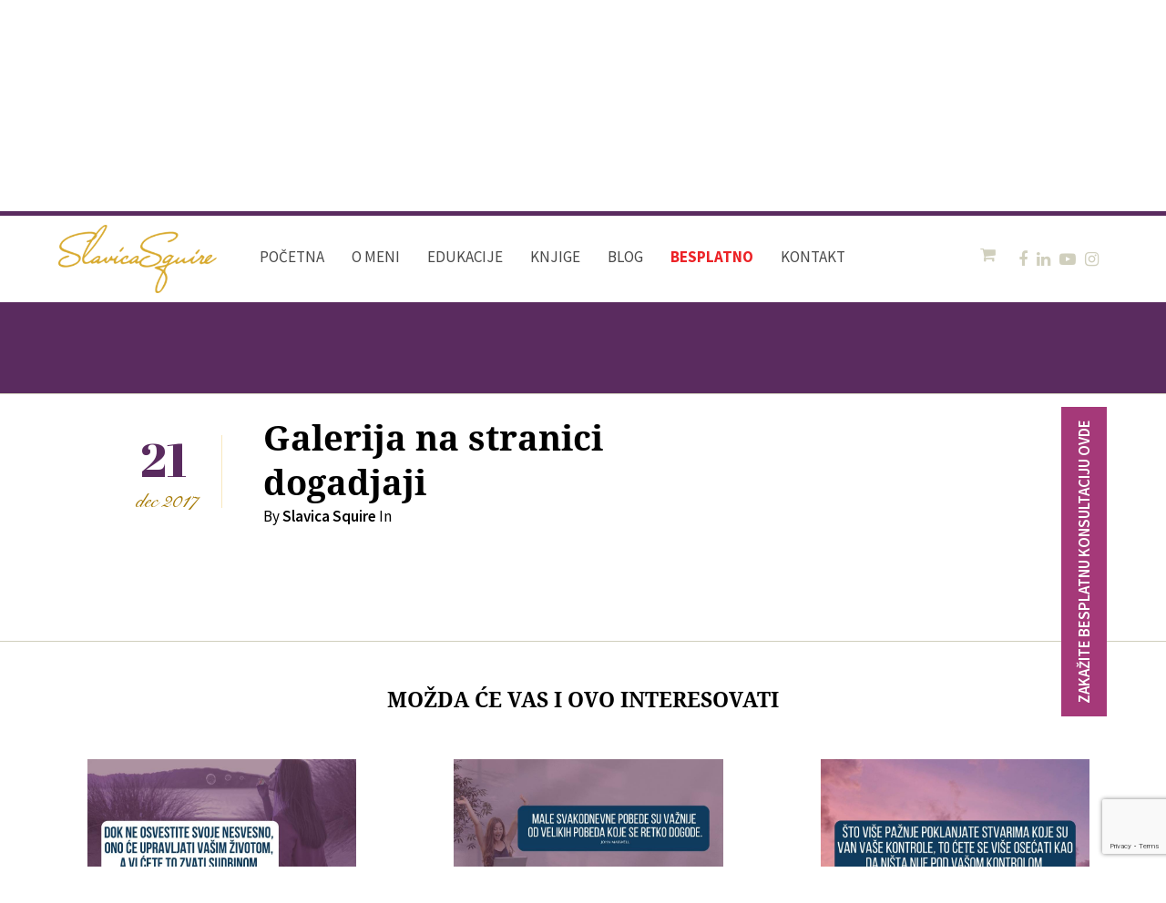

--- FILE ---
content_type: text/html; charset=UTF-8
request_url: https://slavicasquire.com/galleryevents/galerija-stranici-dogadjaji/
body_size: 64552
content:
<html lang="sr-RS">
	<head>
		<title>Prvi NLP Trener u Srbiji | Slavica Squire</title>
		<meta charset="UTF-8">
		<meta name="viewport" content="width=device-width, initial-scale=1.0"/>
		<meta content="IE=edge,chrome=1" http-equiv="X-UA-Compatible">
		<link rel="apple-touch-icon" sizes="180x180" href="/apple-touch-icon.png">
		<link rel="icon" type="image/png" sizes="32x32" href="/favicon-32x32.png">
		<link rel="icon" type="image/png" sizes="16x16" href="/favicon-16x16.png">
		<link rel="manifest" href="/manifest.json">
		<link rel="mask-icon" href="/safari-pinned-tab.svg" color="#5bbad5">
		<meta name="theme-color" content="#ffffff">

		<!-- Google Tag Manager -->
		<script>(function(w,d,s,l,i){w[l]=w[l]||[];w[l].push({'gtm.start':
		new Date().getTime(),event:'gtm.js'});var f=d.getElementsByTagName(s)[0],
		j=d.createElement(s),dl=l!='dataLayer'?'&l='+l:'';j.async=true;j.src=
		'https://www.googletagmanager.com/gtm.js?id='+i+dl;f.parentNode.insertBefore(j,f);
		})(window,document,'script','dataLayer','GTM-N5JBN9T');</script>
		<!-- End Google Tag Manager -->

		<script type="application/ld+json">
		{
			"@context":"http://schema.org",
			"@type":"Organization",
			"name":"Slavica Squire",
			"url":"https://www.slavicasquire.com",
			"logo":"https://www.slavicasquire.com/wp-content/themes/slavicasquire/images/signature.png",
			"address": {
				"@type": "PostalAddress",
				"addressLocality": "Novi Beograd, Srbija",
				"postalCode": "11070",
				"streetAddress": "Omladinskih Brigada 86"
			},
			"contactPoint":{
				"@type":"ContactPoint",
				"telephone":"+381646451391",
				"email":"hello@slavicasquire.com",
				"contactType":"Customer Service"
			},
			"potentialAction":{
				"@type": "SearchAction",
				"target": "https://www.slavicasquire.com/?s={search_term_string}",
				"query-input": "required name=search_term_string"
			},
			"sameAs":[
				"https://www.facebook.com/SlavicaSquireNLP/",
				"https://www.instagram.com/slavicasquire/",
				"https://www.linkedin.com/in/slavicasquire",
				"https://www.youtube.com/slavicasquire"
			]
		}
		</script>
		<meta name='robots' content='index, follow, max-image-preview:large, max-snippet:-1, max-video-preview:-1' />
	<style>img:is([sizes="auto" i], [sizes^="auto," i]) { contain-intrinsic-size: 3000px 1500px }</style>
	
<!-- Google Tag Manager for WordPress by gtm4wp.com -->
<script data-cfasync="false" data-pagespeed-no-defer>
	var gtm4wp_datalayer_name = "dataLayer";
	var dataLayer = dataLayer || [];
	const gtm4wp_use_sku_instead = 0;
	const gtm4wp_currency = 'RSD';
	const gtm4wp_product_per_impression = 0;
	const gtm4wp_clear_ecommerce = false;
	const gtm4wp_datalayer_max_timeout = 2000;
</script>
<!-- End Google Tag Manager for WordPress by gtm4wp.com -->
<!-- Social Warfare v4.5.6 https://warfareplugins.com - BEGINNING OF OUTPUT -->
<meta property="og:title" content="Galerija na stranici dogadjaji">
<meta property="article_author" content="Slavica Squire">
<meta property="article_publisher" content="Slavica Squire">
<meta property="fb:app_id" content="529576650555031">
<meta property="og:type" content="article">
<meta property="og:url" content="https://slavicasquire.com/galleryevents/galerija-stranici-dogadjaji/">
<meta property="og:site_name" content="Prvi NLP Trener u Srbiji | Slavica Squire">
<meta property="article:published_time" content="2017-12-21T15:24:49+01:00">
<meta property="article:modified_time" content="2019-03-14T10:45:13+01:00">
<meta property="og:updated_time" content="2019-03-14T10:45:13+01:00">
<meta name="twitter:title" content="Galerija na stranici dogadjaji">
<meta name="twitter:card" content="summary">
<style type="text/css"> .swp_default_custom_color_outlines a {color: #ced3dc} .swp_default_custom_color_outlines .nc_tweetContainer { background-color: transparent ; border:1px solid #ced3dc ; } html body .swp_individual_custom_color_outlines .nc_tweetContainer:not(.total_shares):hover a {color:#ced3dc !important} html body .swp_individual_custom_color_outlines .nc_tweetContainer:not(.total_shares):hover { background-color: transparent !important; border:1px solid #ced3dc!important ; } html body .swp_other_custom_color_outlines:hover a {color:#ced3dc } html body .swp_other_custom_color_outlines:hover .nc_tweetContainer { background-color: transparent ; border:1px solid #ced3dc ; } .swp_default_custom_color_outlines a {color: #ced3dc} .swp_default_custom_color_outlines .nc_tweetContainer { background-color: transparent ; border:1px solid #ced3dc ; } html body .swp_individual_custom_color_outlines .nc_tweetContainer:not(.total_shares):hover a {color:#ced3dc !important} html body .swp_individual_custom_color_outlines .nc_tweetContainer:not(.total_shares):hover { background-color: transparent !important; border:1px solid #ced3dc!important ; } html body .swp_other_custom_color_outlines:hover a {color:#ced3dc } html body .swp_other_custom_color_outlines:hover .nc_tweetContainer { background-color: transparent ; border:1px solid #ced3dc ; } </style><style>
	@font-face {
		font-family: "sw-icon-font";
		src:url("https://slavicasquire.com/wp-content/plugins/social-warfare/assets/fonts/sw-icon-font.eot?ver=4.5.6");
		src:url("https://slavicasquire.com/wp-content/plugins/social-warfare/assets/fonts/sw-icon-font.eot?ver=4.5.6#iefix") format("embedded-opentype"),
		url("https://slavicasquire.com/wp-content/plugins/social-warfare/assets/fonts/sw-icon-font.woff?ver=4.5.6") format("woff"),
		url("https://slavicasquire.com/wp-content/plugins/social-warfare/assets/fonts/sw-icon-font.ttf?ver=4.5.6") format("truetype"),
		url("https://slavicasquire.com/wp-content/plugins/social-warfare/assets/fonts/sw-icon-font.svg?ver=4.5.6#1445203416") format("svg");
		font-weight: normal;
		font-style: normal;
		font-display:block;
	}
</style>
<!-- Social Warfare v4.5.6 https://warfareplugins.com - END OF OUTPUT -->


	<!-- This site is optimized with the Yoast SEO plugin v26.8 - https://yoast.com/product/yoast-seo-wordpress/ -->
	<link rel="canonical" href="https://slavicasquire.com/galleryevents/galerija-stranici-dogadjaji/" />
	<meta property="og:locale" content="sr_RS" />
	<meta property="og:type" content="article" />
	<meta property="og:title" content="Galerija na stranici dogadjaji - Prvi NLP Trener u Srbiji | Slavica Squire" />
	<meta property="og:description" content="ShareShare0 Shares" />
	<meta property="og:url" content="https://slavicasquire.com/galleryevents/galerija-stranici-dogadjaji/" />
	<meta property="og:site_name" content="Prvi NLP Trener u Srbiji | Slavica Squire" />
	<meta property="article:publisher" content="https://www.facebook.com/SlavicaSquireNLP/" />
	<meta property="article:modified_time" content="2019-03-14T09:45:13+00:00" />
	<meta name="twitter:card" content="summary_large_image" />
	<script type="application/ld+json" class="yoast-schema-graph">{"@context":"https://schema.org","@graph":[{"@type":"WebPage","@id":"https://slavicasquire.com/galleryevents/galerija-stranici-dogadjaji/","url":"https://slavicasquire.com/galleryevents/galerija-stranici-dogadjaji/","name":"Galerija na stranici dogadjaji - Prvi NLP Trener u Srbiji | Slavica Squire","isPartOf":{"@id":"https://slavicasquire.com/#website"},"datePublished":"2017-12-21T14:24:49+00:00","dateModified":"2019-03-14T09:45:13+00:00","breadcrumb":{"@id":"https://slavicasquire.com/galleryevents/galerija-stranici-dogadjaji/#breadcrumb"},"inLanguage":"sr-RS","potentialAction":[{"@type":"ReadAction","target":["https://slavicasquire.com/galleryevents/galerija-stranici-dogadjaji/"]}]},{"@type":"BreadcrumbList","@id":"https://slavicasquire.com/galleryevents/galerija-stranici-dogadjaji/#breadcrumb","itemListElement":[{"@type":"ListItem","position":1,"name":"Početna","item":"https://slavicasquire.com/"},{"@type":"ListItem","position":2,"name":"Galleryevents","item":"https://slavicasquire.com/galleryevents/"},{"@type":"ListItem","position":3,"name":"Galerija na stranici dogadjaji"}]},{"@type":"WebSite","@id":"https://slavicasquire.com/#website","url":"https://slavicasquire.com/","name":"Prvi NLP Trener u Srbiji | Slavica Squire","description":"","publisher":{"@id":"https://slavicasquire.com/#organization"},"potentialAction":[{"@type":"SearchAction","target":{"@type":"EntryPoint","urlTemplate":"https://slavicasquire.com/?s={search_term_string}"},"query-input":{"@type":"PropertyValueSpecification","valueRequired":true,"valueName":"search_term_string"}}],"inLanguage":"sr-RS"},{"@type":"Organization","@id":"https://slavicasquire.com/#organization","name":"Prvi NLP Trener u Srbiji | Slavica Squire","url":"https://slavicasquire.com/","logo":{"@type":"ImageObject","inLanguage":"sr-RS","@id":"https://slavicasquire.com/#/schema/logo/image/","url":"https://slavicasquire.com/wp-content/uploads/2022/07/sig.png","contentUrl":"https://slavicasquire.com/wp-content/uploads/2022/07/sig.png","width":299,"height":129,"caption":"Prvi NLP Trener u Srbiji | Slavica Squire"},"image":{"@id":"https://slavicasquire.com/#/schema/logo/image/"},"sameAs":["https://www.facebook.com/SlavicaSquireNLP/","https://www.instagram.com/slavicasquire/","https://www.linkedin.com/in/slavicasquire","https://www.youtube.com/slavicasquire"]}]}</script>
	<!-- / Yoast SEO plugin. -->


<link rel='dns-prefetch' href='//code.jquery.com' />
<link rel='dns-prefetch' href='//maps.googleapis.com' />
<link rel='dns-prefetch' href='//www.googletagmanager.com' />
<script type="text/javascript">
/* <![CDATA[ */
window._wpemojiSettings = {"baseUrl":"https:\/\/s.w.org\/images\/core\/emoji\/16.0.1\/72x72\/","ext":".png","svgUrl":"https:\/\/s.w.org\/images\/core\/emoji\/16.0.1\/svg\/","svgExt":".svg","source":{"concatemoji":"https:\/\/slavicasquire.com\/wp-includes\/js\/wp-emoji-release.min.js?ver=6.8.3"}};
/*! This file is auto-generated */
!function(s,n){var o,i,e;function c(e){try{var t={supportTests:e,timestamp:(new Date).valueOf()};sessionStorage.setItem(o,JSON.stringify(t))}catch(e){}}function p(e,t,n){e.clearRect(0,0,e.canvas.width,e.canvas.height),e.fillText(t,0,0);var t=new Uint32Array(e.getImageData(0,0,e.canvas.width,e.canvas.height).data),a=(e.clearRect(0,0,e.canvas.width,e.canvas.height),e.fillText(n,0,0),new Uint32Array(e.getImageData(0,0,e.canvas.width,e.canvas.height).data));return t.every(function(e,t){return e===a[t]})}function u(e,t){e.clearRect(0,0,e.canvas.width,e.canvas.height),e.fillText(t,0,0);for(var n=e.getImageData(16,16,1,1),a=0;a<n.data.length;a++)if(0!==n.data[a])return!1;return!0}function f(e,t,n,a){switch(t){case"flag":return n(e,"\ud83c\udff3\ufe0f\u200d\u26a7\ufe0f","\ud83c\udff3\ufe0f\u200b\u26a7\ufe0f")?!1:!n(e,"\ud83c\udde8\ud83c\uddf6","\ud83c\udde8\u200b\ud83c\uddf6")&&!n(e,"\ud83c\udff4\udb40\udc67\udb40\udc62\udb40\udc65\udb40\udc6e\udb40\udc67\udb40\udc7f","\ud83c\udff4\u200b\udb40\udc67\u200b\udb40\udc62\u200b\udb40\udc65\u200b\udb40\udc6e\u200b\udb40\udc67\u200b\udb40\udc7f");case"emoji":return!a(e,"\ud83e\udedf")}return!1}function g(e,t,n,a){var r="undefined"!=typeof WorkerGlobalScope&&self instanceof WorkerGlobalScope?new OffscreenCanvas(300,150):s.createElement("canvas"),o=r.getContext("2d",{willReadFrequently:!0}),i=(o.textBaseline="top",o.font="600 32px Arial",{});return e.forEach(function(e){i[e]=t(o,e,n,a)}),i}function t(e){var t=s.createElement("script");t.src=e,t.defer=!0,s.head.appendChild(t)}"undefined"!=typeof Promise&&(o="wpEmojiSettingsSupports",i=["flag","emoji"],n.supports={everything:!0,everythingExceptFlag:!0},e=new Promise(function(e){s.addEventListener("DOMContentLoaded",e,{once:!0})}),new Promise(function(t){var n=function(){try{var e=JSON.parse(sessionStorage.getItem(o));if("object"==typeof e&&"number"==typeof e.timestamp&&(new Date).valueOf()<e.timestamp+604800&&"object"==typeof e.supportTests)return e.supportTests}catch(e){}return null}();if(!n){if("undefined"!=typeof Worker&&"undefined"!=typeof OffscreenCanvas&&"undefined"!=typeof URL&&URL.createObjectURL&&"undefined"!=typeof Blob)try{var e="postMessage("+g.toString()+"("+[JSON.stringify(i),f.toString(),p.toString(),u.toString()].join(",")+"));",a=new Blob([e],{type:"text/javascript"}),r=new Worker(URL.createObjectURL(a),{name:"wpTestEmojiSupports"});return void(r.onmessage=function(e){c(n=e.data),r.terminate(),t(n)})}catch(e){}c(n=g(i,f,p,u))}t(n)}).then(function(e){for(var t in e)n.supports[t]=e[t],n.supports.everything=n.supports.everything&&n.supports[t],"flag"!==t&&(n.supports.everythingExceptFlag=n.supports.everythingExceptFlag&&n.supports[t]);n.supports.everythingExceptFlag=n.supports.everythingExceptFlag&&!n.supports.flag,n.DOMReady=!1,n.readyCallback=function(){n.DOMReady=!0}}).then(function(){return e}).then(function(){var e;n.supports.everything||(n.readyCallback(),(e=n.source||{}).concatemoji?t(e.concatemoji):e.wpemoji&&e.twemoji&&(t(e.twemoji),t(e.wpemoji)))}))}((window,document),window._wpemojiSettings);
/* ]]> */
</script>
<link rel='stylesheet' id='poll-maker-ays-admin-css' href='https://slavicasquire.com/wp-content/plugins/poll-maker/admin/css/admin.css?ver=8.4.5' type='text/css' media='all' />
<link rel='stylesheet' id='survey-maker-admin-css' href='https://slavicasquire.com/wp-content/plugins/survey-maker/admin/css/admin.css?ver=7.2.1' type='text/css' media='all' />
<link rel='stylesheet' id='survey-maker-dropdown-css' href='https://slavicasquire.com/wp-content/plugins/survey-maker/public/css/dropdown.min.css?ver=7.2.1' type='text/css' media='all' />
<link rel='stylesheet' id='quiz-maker-admin-css' href='https://slavicasquire.com/wp-content/plugins/quiz-maker/admin/css/admin.css?ver=8.8.0.100' type='text/css' media='all' />
<style id='wp-emoji-styles-inline-css' type='text/css'>

	img.wp-smiley, img.emoji {
		display: inline !important;
		border: none !important;
		box-shadow: none !important;
		height: 1em !important;
		width: 1em !important;
		margin: 0 0.07em !important;
		vertical-align: -0.1em !important;
		background: none !important;
		padding: 0 !important;
	}
</style>
<link rel='stylesheet' id='wp-block-library-css' href='https://slavicasquire.com/wp-includes/css/dist/block-library/style.min.css?ver=6.8.3' type='text/css' media='all' />
<style id='classic-theme-styles-inline-css' type='text/css'>
/*! This file is auto-generated */
.wp-block-button__link{color:#fff;background-color:#32373c;border-radius:9999px;box-shadow:none;text-decoration:none;padding:calc(.667em + 2px) calc(1.333em + 2px);font-size:1.125em}.wp-block-file__button{background:#32373c;color:#fff;text-decoration:none}
</style>
<style id='global-styles-inline-css' type='text/css'>
:root{--wp--preset--aspect-ratio--square: 1;--wp--preset--aspect-ratio--4-3: 4/3;--wp--preset--aspect-ratio--3-4: 3/4;--wp--preset--aspect-ratio--3-2: 3/2;--wp--preset--aspect-ratio--2-3: 2/3;--wp--preset--aspect-ratio--16-9: 16/9;--wp--preset--aspect-ratio--9-16: 9/16;--wp--preset--color--black: #000000;--wp--preset--color--cyan-bluish-gray: #abb8c3;--wp--preset--color--white: #ffffff;--wp--preset--color--pale-pink: #f78da7;--wp--preset--color--vivid-red: #cf2e2e;--wp--preset--color--luminous-vivid-orange: #ff6900;--wp--preset--color--luminous-vivid-amber: #fcb900;--wp--preset--color--light-green-cyan: #7bdcb5;--wp--preset--color--vivid-green-cyan: #00d084;--wp--preset--color--pale-cyan-blue: #8ed1fc;--wp--preset--color--vivid-cyan-blue: #0693e3;--wp--preset--color--vivid-purple: #9b51e0;--wp--preset--gradient--vivid-cyan-blue-to-vivid-purple: linear-gradient(135deg,rgba(6,147,227,1) 0%,rgb(155,81,224) 100%);--wp--preset--gradient--light-green-cyan-to-vivid-green-cyan: linear-gradient(135deg,rgb(122,220,180) 0%,rgb(0,208,130) 100%);--wp--preset--gradient--luminous-vivid-amber-to-luminous-vivid-orange: linear-gradient(135deg,rgba(252,185,0,1) 0%,rgba(255,105,0,1) 100%);--wp--preset--gradient--luminous-vivid-orange-to-vivid-red: linear-gradient(135deg,rgba(255,105,0,1) 0%,rgb(207,46,46) 100%);--wp--preset--gradient--very-light-gray-to-cyan-bluish-gray: linear-gradient(135deg,rgb(238,238,238) 0%,rgb(169,184,195) 100%);--wp--preset--gradient--cool-to-warm-spectrum: linear-gradient(135deg,rgb(74,234,220) 0%,rgb(151,120,209) 20%,rgb(207,42,186) 40%,rgb(238,44,130) 60%,rgb(251,105,98) 80%,rgb(254,248,76) 100%);--wp--preset--gradient--blush-light-purple: linear-gradient(135deg,rgb(255,206,236) 0%,rgb(152,150,240) 100%);--wp--preset--gradient--blush-bordeaux: linear-gradient(135deg,rgb(254,205,165) 0%,rgb(254,45,45) 50%,rgb(107,0,62) 100%);--wp--preset--gradient--luminous-dusk: linear-gradient(135deg,rgb(255,203,112) 0%,rgb(199,81,192) 50%,rgb(65,88,208) 100%);--wp--preset--gradient--pale-ocean: linear-gradient(135deg,rgb(255,245,203) 0%,rgb(182,227,212) 50%,rgb(51,167,181) 100%);--wp--preset--gradient--electric-grass: linear-gradient(135deg,rgb(202,248,128) 0%,rgb(113,206,126) 100%);--wp--preset--gradient--midnight: linear-gradient(135deg,rgb(2,3,129) 0%,rgb(40,116,252) 100%);--wp--preset--font-size--small: 13px;--wp--preset--font-size--medium: 20px;--wp--preset--font-size--large: 36px;--wp--preset--font-size--x-large: 42px;--wp--preset--spacing--20: 0.44rem;--wp--preset--spacing--30: 0.67rem;--wp--preset--spacing--40: 1rem;--wp--preset--spacing--50: 1.5rem;--wp--preset--spacing--60: 2.25rem;--wp--preset--spacing--70: 3.38rem;--wp--preset--spacing--80: 5.06rem;--wp--preset--shadow--natural: 6px 6px 9px rgba(0, 0, 0, 0.2);--wp--preset--shadow--deep: 12px 12px 50px rgba(0, 0, 0, 0.4);--wp--preset--shadow--sharp: 6px 6px 0px rgba(0, 0, 0, 0.2);--wp--preset--shadow--outlined: 6px 6px 0px -3px rgba(255, 255, 255, 1), 6px 6px rgba(0, 0, 0, 1);--wp--preset--shadow--crisp: 6px 6px 0px rgba(0, 0, 0, 1);}:where(.is-layout-flex){gap: 0.5em;}:where(.is-layout-grid){gap: 0.5em;}body .is-layout-flex{display: flex;}.is-layout-flex{flex-wrap: wrap;align-items: center;}.is-layout-flex > :is(*, div){margin: 0;}body .is-layout-grid{display: grid;}.is-layout-grid > :is(*, div){margin: 0;}:where(.wp-block-columns.is-layout-flex){gap: 2em;}:where(.wp-block-columns.is-layout-grid){gap: 2em;}:where(.wp-block-post-template.is-layout-flex){gap: 1.25em;}:where(.wp-block-post-template.is-layout-grid){gap: 1.25em;}.has-black-color{color: var(--wp--preset--color--black) !important;}.has-cyan-bluish-gray-color{color: var(--wp--preset--color--cyan-bluish-gray) !important;}.has-white-color{color: var(--wp--preset--color--white) !important;}.has-pale-pink-color{color: var(--wp--preset--color--pale-pink) !important;}.has-vivid-red-color{color: var(--wp--preset--color--vivid-red) !important;}.has-luminous-vivid-orange-color{color: var(--wp--preset--color--luminous-vivid-orange) !important;}.has-luminous-vivid-amber-color{color: var(--wp--preset--color--luminous-vivid-amber) !important;}.has-light-green-cyan-color{color: var(--wp--preset--color--light-green-cyan) !important;}.has-vivid-green-cyan-color{color: var(--wp--preset--color--vivid-green-cyan) !important;}.has-pale-cyan-blue-color{color: var(--wp--preset--color--pale-cyan-blue) !important;}.has-vivid-cyan-blue-color{color: var(--wp--preset--color--vivid-cyan-blue) !important;}.has-vivid-purple-color{color: var(--wp--preset--color--vivid-purple) !important;}.has-black-background-color{background-color: var(--wp--preset--color--black) !important;}.has-cyan-bluish-gray-background-color{background-color: var(--wp--preset--color--cyan-bluish-gray) !important;}.has-white-background-color{background-color: var(--wp--preset--color--white) !important;}.has-pale-pink-background-color{background-color: var(--wp--preset--color--pale-pink) !important;}.has-vivid-red-background-color{background-color: var(--wp--preset--color--vivid-red) !important;}.has-luminous-vivid-orange-background-color{background-color: var(--wp--preset--color--luminous-vivid-orange) !important;}.has-luminous-vivid-amber-background-color{background-color: var(--wp--preset--color--luminous-vivid-amber) !important;}.has-light-green-cyan-background-color{background-color: var(--wp--preset--color--light-green-cyan) !important;}.has-vivid-green-cyan-background-color{background-color: var(--wp--preset--color--vivid-green-cyan) !important;}.has-pale-cyan-blue-background-color{background-color: var(--wp--preset--color--pale-cyan-blue) !important;}.has-vivid-cyan-blue-background-color{background-color: var(--wp--preset--color--vivid-cyan-blue) !important;}.has-vivid-purple-background-color{background-color: var(--wp--preset--color--vivid-purple) !important;}.has-black-border-color{border-color: var(--wp--preset--color--black) !important;}.has-cyan-bluish-gray-border-color{border-color: var(--wp--preset--color--cyan-bluish-gray) !important;}.has-white-border-color{border-color: var(--wp--preset--color--white) !important;}.has-pale-pink-border-color{border-color: var(--wp--preset--color--pale-pink) !important;}.has-vivid-red-border-color{border-color: var(--wp--preset--color--vivid-red) !important;}.has-luminous-vivid-orange-border-color{border-color: var(--wp--preset--color--luminous-vivid-orange) !important;}.has-luminous-vivid-amber-border-color{border-color: var(--wp--preset--color--luminous-vivid-amber) !important;}.has-light-green-cyan-border-color{border-color: var(--wp--preset--color--light-green-cyan) !important;}.has-vivid-green-cyan-border-color{border-color: var(--wp--preset--color--vivid-green-cyan) !important;}.has-pale-cyan-blue-border-color{border-color: var(--wp--preset--color--pale-cyan-blue) !important;}.has-vivid-cyan-blue-border-color{border-color: var(--wp--preset--color--vivid-cyan-blue) !important;}.has-vivid-purple-border-color{border-color: var(--wp--preset--color--vivid-purple) !important;}.has-vivid-cyan-blue-to-vivid-purple-gradient-background{background: var(--wp--preset--gradient--vivid-cyan-blue-to-vivid-purple) !important;}.has-light-green-cyan-to-vivid-green-cyan-gradient-background{background: var(--wp--preset--gradient--light-green-cyan-to-vivid-green-cyan) !important;}.has-luminous-vivid-amber-to-luminous-vivid-orange-gradient-background{background: var(--wp--preset--gradient--luminous-vivid-amber-to-luminous-vivid-orange) !important;}.has-luminous-vivid-orange-to-vivid-red-gradient-background{background: var(--wp--preset--gradient--luminous-vivid-orange-to-vivid-red) !important;}.has-very-light-gray-to-cyan-bluish-gray-gradient-background{background: var(--wp--preset--gradient--very-light-gray-to-cyan-bluish-gray) !important;}.has-cool-to-warm-spectrum-gradient-background{background: var(--wp--preset--gradient--cool-to-warm-spectrum) !important;}.has-blush-light-purple-gradient-background{background: var(--wp--preset--gradient--blush-light-purple) !important;}.has-blush-bordeaux-gradient-background{background: var(--wp--preset--gradient--blush-bordeaux) !important;}.has-luminous-dusk-gradient-background{background: var(--wp--preset--gradient--luminous-dusk) !important;}.has-pale-ocean-gradient-background{background: var(--wp--preset--gradient--pale-ocean) !important;}.has-electric-grass-gradient-background{background: var(--wp--preset--gradient--electric-grass) !important;}.has-midnight-gradient-background{background: var(--wp--preset--gradient--midnight) !important;}.has-small-font-size{font-size: var(--wp--preset--font-size--small) !important;}.has-medium-font-size{font-size: var(--wp--preset--font-size--medium) !important;}.has-large-font-size{font-size: var(--wp--preset--font-size--large) !important;}.has-x-large-font-size{font-size: var(--wp--preset--font-size--x-large) !important;}
:where(.wp-block-post-template.is-layout-flex){gap: 1.25em;}:where(.wp-block-post-template.is-layout-grid){gap: 1.25em;}
:where(.wp-block-columns.is-layout-flex){gap: 2em;}:where(.wp-block-columns.is-layout-grid){gap: 2em;}
:root :where(.wp-block-pullquote){font-size: 1.5em;line-height: 1.6;}
</style>
<link rel='stylesheet' id='contact-form-7-css' href='https://slavicasquire.com/wp-content/plugins/contact-form-7/includes/css/styles.css?ver=6.1.4' type='text/css' media='all' />
<link rel='stylesheet' id='item-lists-style-css' href='https://slavicasquire.com/wp-content/plugins/item-lists-for-elementor/assets/css/item-lists-element.css?ver=6.8.3' type='text/css' media='all' />
<link rel='stylesheet' id='poll-maker-ays-css' href='https://slavicasquire.com/wp-content/plugins/poll-maker/public/css/poll-maker-ays-public.css?ver=8.4.5' type='text/css' media='all' />
<link rel='stylesheet' id='quiz-maker-css' href='https://slavicasquire.com/wp-content/plugins/quiz-maker/public/css/quiz-maker-public.css?ver=8.8.0.100' type='text/css' media='all' />
<link rel='stylesheet' id='survey-maker-css' href='https://slavicasquire.com/wp-content/plugins/survey-maker/public/css/survey-maker-public.css?ver=7.2.1' type='text/css' media='all' />
<link rel='stylesheet' id='woocommerce-layout-css' href='https://slavicasquire.com/wp-content/plugins/woocommerce/assets/css/woocommerce-layout.css?ver=10.4.3' type='text/css' media='all' />
<link rel='stylesheet' id='woocommerce-smallscreen-css' href='https://slavicasquire.com/wp-content/plugins/woocommerce/assets/css/woocommerce-smallscreen.css?ver=10.4.3' type='text/css' media='only screen and (max-width: 768px)' />
<link rel='stylesheet' id='woocommerce-general-css' href='https://slavicasquire.com/wp-content/plugins/woocommerce/assets/css/woocommerce.css?ver=10.4.3' type='text/css' media='all' />
<style id='woocommerce-inline-inline-css' type='text/css'>
.woocommerce form .form-row .required { visibility: visible; }
</style>
<link rel='stylesheet' id='social_warfare-css' href='https://slavicasquire.com/wp-content/plugins/social-warfare/assets/css/style.min.css?ver=4.5.6' type='text/css' media='all' />
<link rel='stylesheet' id='bulma-css' href='https://slavicasquire.com/wp-content/themes/slavicasquire/css/bulma.css?ver=6.8.3' type='text/css' media='all' />
<link rel='stylesheet' id='font-css' href='https://slavicasquire.com/wp-content/themes/slavicasquire/css/font-awesome.min.css?ver=6.8.3' type='text/css' media='all' />
<link rel='stylesheet' id='swiper-css' href='https://slavicasquire.com/wp-content/plugins/elementor/assets/lib/swiper/v8/css/swiper.min.css?ver=8.4.5' type='text/css' media='all' />
<link rel='stylesheet' id='main-css-css' href='https://slavicasquire.com/wp-content/themes/slavicasquire/css/main.css?ver=6.8.3' type='text/css' media='all' />
<link rel='stylesheet' id='simplicity-css-css' href='https://slavicasquire.com/wp-content/themes/slavicasquire/css/simplicity.css?v6&#038;ver=6.8.3' type='text/css' media='all' />
<link rel='stylesheet' id='style-css' href='https://slavicasquire.com/wp-content/themes/slavicasquire/style.css?ver=6.8.3' type='text/css' media='all' />
<script type="text/javascript" src="https://code.jquery.com/jquery-2.2.4.min.js?ver=2.2.4" id="jquery-js"></script>
<script type="text/javascript" id="custom-js-extra">
/* <![CDATA[ */
var ajax_posts = {"ajaxurl":"https:\/\/slavicasquire.com\/wp-admin\/admin-ajax.php","noposts":"No older posts found"};
/* ]]> */
</script>
<script type="text/javascript" src="https://slavicasquire.com/wp-content/themes/slavicasquire/js/custom.js?ver=1" id="custom-js"></script>
<script type="text/javascript" src="https://slavicasquire.com/wp-content/plugins/woocommerce/assets/js/jquery-blockui/jquery.blockUI.min.js?ver=2.7.0-wc.10.4.3" id="wc-jquery-blockui-js" data-wp-strategy="defer"></script>
<script type="text/javascript" src="https://slavicasquire.com/wp-content/plugins/woocommerce/assets/js/js-cookie/js.cookie.min.js?ver=2.1.4-wc.10.4.3" id="wc-js-cookie-js" data-wp-strategy="defer"></script>
<script type="text/javascript" src="https://slavicasquire.com/wp-content/plugins/woocommerce-quantity-increment/assets/js/wc-quantity-increment.min.js?ver=6.8.3" id="wcqi-js-js"></script>
<script type="text/javascript" src="//maps.googleapis.com/maps/api/js?key=AIzaSyAE8vle1aetyJ8SIinSYf2aK8VttqC01qc&amp;ver=1" id="googlemaps-js"></script>
<script type="text/javascript" src="https://slavicasquire.com/wp-content/themes/slavicasquire/js/swiper.min.js?ver=1" id="swiper-js-js"></script>
<script type="text/javascript" src="https://slavicasquire.com/wp-content/themes/slavicasquire/js/jquery.countdown.js?ver=1" id="timer-js"></script>
<script type="text/javascript" src="https://slavicasquire.com/wp-content/themes/slavicasquire/js/main.js?ver=1" id="main-js-js"></script>
<script type="text/javascript" src="https://slavicasquire.com/wp-content/plugins/woocommerce-quantity-increment/assets/js/lib/number-polyfill.min.js?ver=6.8.3" id="wcqi-number-polyfill-js"></script>

<!-- Google tag (gtag.js) snippet added by Site Kit -->
<!-- Google Analytics snippet added by Site Kit -->
<script type="text/javascript" src="https://www.googletagmanager.com/gtag/js?id=G-ENK4NNLLY9" id="google_gtagjs-js" async></script>
<script type="text/javascript" id="google_gtagjs-js-after">
/* <![CDATA[ */
window.dataLayer = window.dataLayer || [];function gtag(){dataLayer.push(arguments);}
gtag("set","linker",{"domains":["slavicasquire.com"]});
gtag("js", new Date());
gtag("set", "developer_id.dZTNiMT", true);
gtag("config", "G-ENK4NNLLY9");
 window._googlesitekit = window._googlesitekit || {}; window._googlesitekit.throttledEvents = []; window._googlesitekit.gtagEvent = (name, data) => { var key = JSON.stringify( { name, data } ); if ( !! window._googlesitekit.throttledEvents[ key ] ) { return; } window._googlesitekit.throttledEvents[ key ] = true; setTimeout( () => { delete window._googlesitekit.throttledEvents[ key ]; }, 5 ); gtag( "event", name, { ...data, event_source: "site-kit" } ); }; 
/* ]]> */
</script>
<script type="text/javascript" src="https://slavicasquire.com/wp-content/plugins/happy-elementor-addons/assets/vendor/dom-purify/purify.min.js?ver=3.1.6" id="dom-purify-js"></script>
<link rel="https://api.w.org/" href="https://slavicasquire.com/wp-json/" /><link rel="EditURI" type="application/rsd+xml" title="RSD" href="https://slavicasquire.com/xmlrpc.php?rsd" />
<meta name="generator" content="WordPress 6.8.3" />
<meta name="generator" content="WooCommerce 10.4.3" />
<link rel='shortlink' href='https://slavicasquire.com/?p=1943' />
<link rel="alternate" title="oEmbed (JSON)" type="application/json+oembed" href="https://slavicasquire.com/wp-json/oembed/1.0/embed?url=https%3A%2F%2Fslavicasquire.com%2Fgalleryevents%2Fgalerija-stranici-dogadjaji%2F" />
<link rel="alternate" title="oEmbed (XML)" type="text/xml+oembed" href="https://slavicasquire.com/wp-json/oembed/1.0/embed?url=https%3A%2F%2Fslavicasquire.com%2Fgalleryevents%2Fgalerija-stranici-dogadjaji%2F&#038;format=xml" />
<meta name="generator" content="Site Kit by Google 1.170.0" />
<!-- Google Tag Manager for WordPress by gtm4wp.com -->
<!-- GTM Container placement set to manual -->
<script data-cfasync="false" data-pagespeed-no-defer type="text/javascript">
	var dataLayer_content = {"pagePostType":"galleryevents","pagePostType2":"single-galleryevents","pagePostAuthor":"Slavica Squire"};
	dataLayer.push( dataLayer_content );
</script>
<script data-cfasync="false" data-pagespeed-no-defer type="text/javascript">
(function(w,d,s,l,i){w[l]=w[l]||[];w[l].push({'gtm.start':
new Date().getTime(),event:'gtm.js'});var f=d.getElementsByTagName(s)[0],
j=d.createElement(s),dl=l!='dataLayer'?'&l='+l:'';j.async=true;j.src=
'//www.googletagmanager.com/gtm.js?id='+i+dl;f.parentNode.insertBefore(j,f);
})(window,document,'script','dataLayer','GTM-N5JBN9T');
</script>
<!-- End Google Tag Manager for WordPress by gtm4wp.com --><meta property="fb:app_id" content="429894474258739" />	<noscript><style>.woocommerce-product-gallery{ opacity: 1 !important; }</style></noscript>
	<meta name="generator" content="Elementor 3.34.2; features: additional_custom_breakpoints; settings: css_print_method-internal, google_font-enabled, font_display-auto">
			<style>
				.e-con.e-parent:nth-of-type(n+4):not(.e-lazyloaded):not(.e-no-lazyload),
				.e-con.e-parent:nth-of-type(n+4):not(.e-lazyloaded):not(.e-no-lazyload) * {
					background-image: none !important;
				}
				@media screen and (max-height: 1024px) {
					.e-con.e-parent:nth-of-type(n+3):not(.e-lazyloaded):not(.e-no-lazyload),
					.e-con.e-parent:nth-of-type(n+3):not(.e-lazyloaded):not(.e-no-lazyload) * {
						background-image: none !important;
					}
				}
				@media screen and (max-height: 640px) {
					.e-con.e-parent:nth-of-type(n+2):not(.e-lazyloaded):not(.e-no-lazyload),
					.e-con.e-parent:nth-of-type(n+2):not(.e-lazyloaded):not(.e-no-lazyload) * {
						background-image: none !important;
					}
				}
			</style>
					<style type="text/css" id="wp-custom-css">
			/* Submit Button Gravity Forms
-----------------------------*/
body .gform_wrapper .gform_footer input[type=submit] {
color: #FFFFFF;
background: #673f5a;
font-size: 19px;
letter-spacing: 1px;
text-transform: uppercase;
float: left;
height: 50px;
min-width: 250px;
border: none;
border-radius: 5px;
margin-left: 0px;
transition: 0.3s;
}

body .gform_wrapper .gform_footer input:hover[type=submit] {
background: #7d6379;
}

body .gform_wrapper .gform_heading .gform_description  {
font-size: 17px;
}
/* Keep desktop as real table */
.woocommerce-cart-form__contents { table-layout: auto; }
.woocommerce-cart-form__contents th,
.woocommerce-cart-form__contents td { vertical-align: middle; }

/* Column sizing */
.woocommerce-cart-form__contents .product-remove   { width:64px;  text-align:center; }
.woocommerce-cart-form__contents .product-thumbnail{ width:76px; }
.woocommerce-cart-form__contents .product-name     { width:30%; }
.woocommerce-cart-form__contents .product-price    { width:14%; text-align:right; display:table-cell !important; }
.woocommerce-cart-form__contents .product-quantity { width:18%; text-align:center; }
.woocommerce-cart-form__contents .product-subtotal { width:16%; text-align:right; }

/* Make sure price isn't duplicated under product name */
.woocommerce-cart-form__contents td.product-name .woocommerce-Price-amount { display:none; }

/* Tidy bits */
.woocommerce-cart-form__contents .product-thumbnail img { width:60px; height:auto; display:block; }
.woocommerce-Price-amount bdi { white-space:nowrap; }
.woocommerce .quantity.buttons_added { display:inline-flex; align-items:center; gap:.35rem; }
.woocommerce .quantity .minus,
.woocommerce .quantity .plus { width:32px; height:32px; line-height:32px; }
.woocommerce .quantity .qty  { max-width:80px; text-align:center; }

/* Totals column */
.cart_totals { width:100%; max-width:560px; margin-left:auto; }
.cart_totals .shop_table td { text-align:right; }
.wc-proceed-to-checkout { margin-top:1rem; }
.wc-proceed-to-checkout .checkout-button { width:100%; padding:.9rem 1.2rem; }

/* Responsive: let Woo stack rows on small screens */
@media (max-width: 782px){
  .woocommerce-cart-form__contents .product-thumbnail{ width:56px; }
  .woocommerce-cart-form__contents .product-thumbnail img{ width:56px; }
  .woocommerce-cart-form__contents .product-price,
  .woocommerce-cart-form__contents .product-subtotal,
  .woocommerce-cart-form__contents .product-quantity { text-align:left; }
  .cart_totals { max-width:100%; }
/* put the Price back as its own column on desktop */
@media (min-width: 769px){
  .woocommerce-cart-form__contents td.product-price {
    display: table-cell !important;
    text-align: right;
    width: 14%;
  }
  /* if the theme echoes a price inside the name cell, hide that duplicate */
  .woocommerce-cart-form__contents td.product-name .woocommerce-Price-amount {
    display: none !important;
  }
}

/* optional: totals table should be two columns on desktop */
@media (min-width: 769px){
  .woocommerce-cart .cart-collaterals .cart_totals tr td {
    display: table-cell;            /* override that display:block; */
  }
}		</style>
			</head>
	<body  class="wp-singular galleryevents-template-default single single-galleryevents postid-1943 single-format-standard wp-custom-logo wp-theme-slavicasquire theme-slavicasquire woocommerce-no-js elementor-default elementor-kit-22553">

		<!-- Google Tag Manager (noscript) -->
		<noscript><iframe src="https://www.googletagmanager.com/ns.html?id=GTM-N5JBN9T"
		height="0" width="0" style="display:none;visibility:hidden"></iframe></noscript>
		<!-- End Google Tag Manager (noscript) -->





		<div id="fb-root"></div>
		<script>(function(d, s, id) {
		  var js, fjs = d.getElementsByTagName(s)[0];
		  if (d.getElementById(id)) return;
		  js = d.createElement(s); js.id = id;
		  js.src = 'https://connect.facebook.net/en_GB/sdk.js#xfbml=1&version=v2.11&appId=342381842838077';
		  fjs.parentNode.insertBefore(js, fjs);
		}(document, 'script', 'facebook-jssdk'));</script>

	    <div class="main">

			<header>

								<div class="header-top is-fullwidth">

					<div class="container">

						<nav class="navbar">

							<div class="navbar-brand">
								<div class="navbar-item has-text-left">
									<a href="https://slavicasquire.com">
										<img src="https://slavicasquire.com/wp-content/themes/slavicasquire/images/signature.png" alt="Slavica Squire Signature">
									</a>
								</div>
								<div class="navbar-burger" data-target="navMenu">
									<span></span>
									<span></span>
									<span></span>
							    </div>
							</div>

							<div id="navMenu" class="navbar-menu">

								<div class="navbar-start">

									<div class="navbar-item">
										<div class="menu-primary-container"><ul id="menu-primary" class="menu"><li id="menu-item-22" class="menu-item menu-item-type-post_type menu-item-object-page menu-item-home menu-item-22"><a href="https://slavicasquire.com/">Početna</a></li>
<li id="menu-item-19228" class="menu-item menu-item-type-custom menu-item-object-custom menu-item-has-children menu-item-19228"><a>O meni</a>
<ul class="sub-menu">
	<li id="menu-item-19229" class="menu-item menu-item-type-post_type menu-item-object-page menu-item-19229"><a href="https://slavicasquire.com/misija/">Moja misija</a></li>
	<li id="menu-item-1715" class="menu-item menu-item-type-post_type menu-item-object-page menu-item-1715"><a href="https://slavicasquire.com/biografija/">Moja biografija</a></li>
	<li id="menu-item-19230" class="menu-item menu-item-type-post_type menu-item-object-post menu-item-19230"><a href="https://slavicasquire.com/nije-to-za-vas/">Edukacija je ključna za uspeh</a></li>
</ul>
</li>
<li id="menu-item-17801" class="menu-item menu-item-type-post_type menu-item-object-page menu-item-17801"><a href="https://slavicasquire.com/dogadjaji/">Edukacije</a></li>
<li id="menu-item-1709" class="menu-item menu-item-type-custom menu-item-object-custom menu-item-has-children menu-item-1709"><a>Knjige</a>
<ul class="sub-menu">
	<li id="menu-item-1708" class="menu-item menu-item-type-taxonomy menu-item-object-book-category menu-item-1708"><a href="https://slavicasquire.com/knjige/autorske-knjige/">Autorske knjige</a></li>
	<li id="menu-item-24502" class="menu-item menu-item-type-post_type menu-item-object-page menu-item-24502"><a href="https://slavicasquire.com/nasa-izdanja/">Naša izdanja</a></li>
	<li id="menu-item-968" class="menu-item menu-item-type-taxonomy menu-item-object-book-category menu-item-968"><a href="https://slavicasquire.com/knjige/preporuke-za-citanje/">Preporuke za čitanje</a></li>
</ul>
</li>
<li id="menu-item-133" class="menu-item menu-item-type-post_type menu-item-object-page current_page_parent menu-item-has-children menu-item-133"><a href="https://slavicasquire.com/blog/">Blog</a>
<ul class="sub-menu">
	<li id="menu-item-972" class="menu-item menu-item-type-post_type menu-item-object-page menu-item-972"><a href="https://slavicasquire.com/video/">Video</a></li>
</ul>
</li>
<li id="menu-item-19511" class="menu-item menu-item-type-custom menu-item-object-custom menu-item-has-children menu-item-19511"><a><span style="color: #ec2327;font-weight:bold">BESPLATNO</span></a>
<ul class="sub-menu">
	<li id="menu-item-34502" class="menu-item menu-item-type-custom menu-item-object-custom menu-item-34502"><a href="https://www.skool.com/slavica-squire-free/about"><span style="color: #ec2327">Online zajednica</span></a></li>
	<li id="menu-item-29054" class="menu-item menu-item-type-post_type menu-item-object-page menu-item-29054"><a href="https://slavicasquire.com/besplatne-knjige/">Knjige</a></li>
	<li id="menu-item-29058" class="menu-item menu-item-type-post_type menu-item-object-page menu-item-29058"><a href="https://slavicasquire.com/besplatne-lekcije/">Lekcije</a></li>
	<li id="menu-item-29063" class="menu-item menu-item-type-post_type menu-item-object-page menu-item-29063"><a href="https://slavicasquire.com/testovi/">Testovi</a></li>
	<li id="menu-item-29067" class="menu-item menu-item-type-post_type menu-item-object-page menu-item-29067"><a href="https://slavicasquire.com/meditacije/">Meditacije</a></li>
</ul>
</li>
<li id="menu-item-28488" class="menu-item menu-item-type-custom menu-item-object-custom menu-item-28488"><a href="https://slavicasquire.com/kontakt">Kontakt</a></li>
</ul></div>									</div>

								</div><!-- /.navbar-start -->

								<div class="navbar-end">
									<div class="nav-item navbar-item">
										<a class="cart-contents" href="https://slavicasquire.com/cart/" title="View your shopping cart"></a>

																			</div>
									<div class="nav-item navbar-item">
										<ul class="nav-social menu-list">
									    	<li class="fb"><a href="https://www.facebook.com/SlavicaSquireNLP/"><i class="fa fa-facebook" aria-hidden="true"></i></a></li>
									    	<li class="tw"><a href="https://www.linkedin.com/in/slavicasquire"><i class="fa fa-linkedin" aria-hidden="true"></i></a></li>
									    	<li class="ln"><a href="https://www.youtube.com/slavicasquire"><i class="fa fa-youtube-play" aria-hidden="true"></i></a></li>
									    	<li class="in"><a href="https://www.instagram.com/slavicasquire/"><i class="fa fa-instagram" aria-hidden="true"></i></a></li>
											<li>
																							</li>
									    </ul>
									</div>
								</div> <!-- /.navbar-end -->

							</div>

							<!-- <div class="nav-right">
								<div class="nav-item">
									<ul class="nav-social menu-list">
								    	<li class="fb"><a href="#!"><i class="fa fa-facebook" aria-hidden="true"></i></a></li>
								    	<li class="tw"><a href="#!"><i class="fa fa-twitter" aria-hidden="true"></i></a></li>
								    	<li class="ln"><a href="#!"><i class="fa fa-linkedin" aria-hidden="true"></i></a></li>
								    	<li class="in"><a href="#!"><i class="fa fa-instagram" aria-hidden="true"></i></a></li>
								    </ul>
								</div>
							</div> -->

						</nav>

					</div>

				</div><!-- /.header-top -->

				<div class="header-middle is-fullwidth">

					<div class="header-middle-container container">
						<div class="header-editable has-text-centered">
													</div>
					</div>

				</div>
				
			</header>
						<section class="blog-category is-fullwidth">
				<div class="blog-category-inner container">
					<h2 class="has-text-centered">Kategorije bloga</h2>
					<ul class="columns is-mobile is-multiline">

						
								
							    <li class="column ">
							    <a href="https://slavicasquire.com/category/licno/">									<p>
										<img src="https://slavicasquire.com/wp-content/uploads/2018/01/srce_sivo.svg" class="attachment-full size-full" alt="" decoding="async" />										<span></span>
									</p>
									<p class="line has-text-centered">Lično</p>
								</a></li>
						    
								
							    <li class="column ">
							    <a href="https://slavicasquire.com/category/sa-dogadaja/">									<p>
										<img width="117" height="108" src="https://slavicasquire.com/wp-content/uploads/2017/07/icon-people.png" class="attachment-full size-full" alt="" decoding="async" />										<span></span>
									</p>
									<p class="line has-text-centered">Sa događaja</p>
								</a></li>
						    
								
							    <li class="column ">
							    <a href="https://slavicasquire.com/category/price-klijenata/">									<p>
										<img width="148" height="93" src="https://slavicasquire.com/wp-content/uploads/2017/07/icon-chat-balloons.png" class="attachment-full size-full" alt="" decoding="async" />										<span></span>
									</p>
									<p class="line has-text-centered">Priče klijenata</p>
								</a></li>
						    
								
							    <li class="column ">
							    <a href="https://slavicasquire.com/category/poucno/">									<p>
										<img width="94" height="120" src="https://slavicasquire.com/wp-content/uploads/2017/07/icon-idea-head.png" class="attachment-full size-full" alt="" decoding="async" />										<span></span>
									</p>
									<p class="line has-text-centered">Poučno</p>
								</a></li>
						    
								
							    <li class="column ">
							    <a href="https://slavicasquire.com/category/aktuelno/">									<p>
										<img src="https://slavicasquire.com/wp-content/uploads/2018/02/megafon-sivi-01.svg" class="attachment-full size-full" alt="" decoding="async" />										<span></span>
									</p>
									<p class="line has-text-centered">Aktuelno</p>
								</a></li>
						    					</ul>
				</div>
			</section>
						<section class="cat-name is-fullwidth has-text-centered">
				<p id="cat-name"></p>
				<h2>
									</h2>
			</section>

			<section class="recent-posts is-fullwidth">

				<div class="recent-inner">

					
						<article id="post-1943" class="recent-post is-fullwidth" class="post-1943 galleryevents type-galleryevents status-publish format-standard hentry">
							<div class="article-inner container">

								<div class="post-content is-clearfix">
																		<header class="entry-header columns is-clearfix">
										<div class="header-left column is-narrow is-clearfix">
											<div class="event-date is-pulled-left">
												<p>21</p>
												<p>dec </p>
												<p>2017</p>
											</div>
										</div>
										<div class="header-midd column">
											<div class="header-midd-inner">
												<h1><a href="https://slavicasquire.com/galleryevents/galerija-stranici-dogadjaji/">Galerija na stranici dogadjaji</a></h1>
												<p><span class="author-post">By <span class="semibold">Slavica Squire</span>&nbsp;In</span>

																									</p>
											</div>
										</div>

									</header>
																		<div class="article-content is-pulled-right">
										<div class="post-img">
																					</div>
										<div class="entry-content">
																						
											<div class="swp-hidden-panel-wrap" style="display: none; visibility: collapse; opacity: 0"><div class="swp_social_panel swp_horizontal_panel swp_flat_fresh  swp_default_custom_color_outlines swp_other_custom_color_outlines swp_individual_custom_color_outlines scale-100 scale-full_width" data-min-width="1100" data-float-color="#ffffff" data-float="none" data-float-mobile="none" data-transition="slide" data-post-id="1943" ><div class="nc_tweetContainer swp_share_button swp_facebook" data-network="facebook"><a class="nc_tweet swp_share_link" rel="nofollow noreferrer noopener" target="_blank" href="https://www.facebook.com/share.php?u=https%3A%2F%2Fslavicasquire.com%2Fgalleryevents%2Fgalerija-stranici-dogadjaji%2F" data-link="https://www.facebook.com/share.php?u=https%3A%2F%2Fslavicasquire.com%2Fgalleryevents%2Fgalerija-stranici-dogadjaji%2F"><span class="swp_count swp_hide"><span class="iconFiller"><span class="spaceManWilly"><i class="sw swp_facebook_icon"></i><span class="swp_share">Share</span></span></span></span></a></div><div class="nc_tweetContainer swp_share_button swp_linkedin" data-network="linkedin"><a class="nc_tweet swp_share_link" rel="nofollow noreferrer noopener" target="_blank" href="https://www.linkedin.com/cws/share?url=https%3A%2F%2Fslavicasquire.com%2Fgalleryevents%2Fgalerija-stranici-dogadjaji%2F" data-link="https://www.linkedin.com/cws/share?url=https%3A%2F%2Fslavicasquire.com%2Fgalleryevents%2Fgalerija-stranici-dogadjaji%2F"><span class="swp_count swp_hide"><span class="iconFiller"><span class="spaceManWilly"><i class="sw swp_linkedin_icon"></i><span class="swp_share">Share</span></span></span></span></a></div><div class="nc_tweetContainer swp_share_button total_shares total_sharesalt" ><span class="swp_count ">0 <span class="swp_label">Shares</span></span></div></div></div><div class="swp-content-locator"></div>																					</div>
									</div>
									<div class="article-footer">
										<div class="prev-next is-fullwidth clearfix">
											<div class="inner is-clearfix">

												<div class="prev">
																									</div>

												<div class="next">
																									</div>

											</div>
										</div>
									</div>

								</div>

							</div>
						</article>

					
					
				</div>
			</section>
						<section class="related-sec is fullwidth">
				<div class="container">
																<h3 class="has-text-centered">MOŽDA ĆE VAS I OVO INTERESOVATI</h3>
						<div class="columns">
																<article class="related-post column">
										<img width="924" height="474" src="https://slavicasquire.com/wp-content/uploads/2025/08/Blog-JPG-924x478-1-924x474.jpg" class="attachment-post-img size-post-img wp-post-image" alt="" decoding="async" srcset="https://slavicasquire.com/wp-content/uploads/2025/08/Blog-JPG-924x478-1-924x474.jpg 924w, https://slavicasquire.com/wp-content/uploads/2025/08/Blog-JPG-924x478-1-300x155.jpg 300w, https://slavicasquire.com/wp-content/uploads/2025/08/Blog-JPG-924x478-1-274x140.jpg 274w" sizes="(max-width: 924px) 100vw, 924px" />										<h3><a href="https://slavicasquire.com/ko-vam-zaista-upravlja-zivotom/">KO VAM ZAISTA UPRAVLJA ŽIVOTOM?</a></h3>
										<p><span class="author-post">By <span class="semibold">Slavica Squire</span>&nbsp;In</span>
										<span class="semibold">Poučno</span>										</p>
									</article>

																	<article class="related-post column">
										<img width="924" height="474" src="https://slavicasquire.com/wp-content/uploads/2025/07/Blog-JPG-924x478-4-924x474.jpg" class="attachment-post-img size-post-img wp-post-image" alt="" decoding="async" srcset="https://slavicasquire.com/wp-content/uploads/2025/07/Blog-JPG-924x478-4-924x474.jpg 924w, https://slavicasquire.com/wp-content/uploads/2025/07/Blog-JPG-924x478-4-300x155.jpg 300w, https://slavicasquire.com/wp-content/uploads/2025/07/Blog-JPG-924x478-4-274x140.jpg 274w" sizes="(max-width: 924px) 100vw, 924px" />										<h3><a href="https://slavicasquire.com/navike-koje-vas-podrzavaju-kako-da-ih-prepoznate-birate-i-zadrzite/">NAVIKE KOJE VAS PODRŽAVAJU: KAKO DA IH PREPOZNATE, BIRATE I ZADRŽITE</a></h3>
										<p><span class="author-post">By <span class="semibold">Slavica Squire</span>&nbsp;In</span>
										<span class="semibold">Poučno</span>										</p>
									</article>

																	<article class="related-post column">
										<img width="924" height="474" src="https://slavicasquire.com/wp-content/uploads/2025/07/Blog-JPG-924x478-3-924x474.jpg" class="attachment-post-img size-post-img wp-post-image" alt="" decoding="async" srcset="https://slavicasquire.com/wp-content/uploads/2025/07/Blog-JPG-924x478-3-924x474.jpg 924w, https://slavicasquire.com/wp-content/uploads/2025/07/Blog-JPG-924x478-3-300x155.jpg 300w, https://slavicasquire.com/wp-content/uploads/2025/07/Blog-JPG-924x478-3-274x140.jpg 274w" sizes="(max-width: 924px) 100vw, 924px" />										<h3><a href="https://slavicasquire.com/kako-da-povratite-kontrolu-kada-vam-sve-deluje-nemoguce/">KAKO DA POVRATITE KONTROLU KADA VAM SVE DELUJE NEMOGUĆE</a></h3>
										<p><span class="author-post">By <span class="semibold">Slavica Squire</span>&nbsp;In</span>
										<span class="semibold">Poučno</span>										</p>
									</article>

														</div>
									</div>
			</section>
						<!-- Gallery for single post -->
			
			<footer>
				<div class="footer-top is-fullwidth">
					<div class="container">
						<div class="columns">
							<div class="column footer-contant">
								<h4>KONTAKT</h4>
								<div class="footer-contact-top">
									<p class="footer-phone"><a href="tel:+381646451391">+381 64 64 51 391</a></p>
							    	<p class="footer-mail"><a href="mailto:hello@slavicasquire.com">hello@slavicasquire.com</a></p>
								</div>
								<div class="footer-contact-bottom">
									<p>Omladinskih brigada 86</br>
									11070 Novi Beograd</br>
									Srbija</p>
								</div>
							</div>
							<div class="column">
								<div class="column-inner container">
									<h4>PROFILI NA DRUŠTVENIM MREŽAMA</h4>
									<div class="footer-social">
										<ul class="menu-list">
									    	<li class="fb"><a href="https://www.facebook.com/SlavicaSquireNLP"><i class="fa fa-facebook" aria-hidden="true"></i>Facebook</a></li>
									    	<li class="tw"><a href="https://www.linkedin.com/in/slavicasquire"><i class="fa fa-linkedin" aria-hidden="true"></i>LinkedIn</a></li>
									    	<li class="ln"><a href="https://www.youtube.com/slavicasquire"><i class="fa fa-youtube-play" aria-hidden="true"></i>You tube</a></li>
									    	<li class="in"><a href="https://www.instagram.com/slavicasquire/"><i class="fa fa-instagram" aria-hidden="true"></i>Instagram</a></li>
									    </ul>
									</div>
								</div>
							</div>
							<div class="column">
								<h4><a href="https://slavicasquire.com/besplatne-knjige/">Preuzmite besplatno moje elektronske knjige!</a></h4>
								<div class="footer-newsletter">
									<h4>NEWSLETTER</h4>
									<a class="button is-medium is-primary" href="https://slavicasquire.com/newsletter/">Registruj se!</a>
								</div>
							</div>
						</div>
					</div>
				</div>
				<div class="footer-payments has-text-centered">
  <img src="https://slavicasquire.com/wp-content/uploads/2025/09/payment-methods.png" 
       alt="Payment methods: Raiffeisen Bank, Visa, Mastercard, Diners Club" />
</div>
				<div class="footer-bottom is-fullwidth has-text-centered">
					<p><a href="https://slavicasquire.com/privacy-policy/" rel="noopener" target="_blank">POLITIKA ZAŠTITE PRIVATNOSTI</a> | <a href="https://slavicasquire.com/uslovi-pohadanja-edukacija/" rel="noopener" target="_blank">OPŠTI USLOVI POSLOVANJA</a></br>
COPYRIGHT © 2011 - 2025 Slavica Squire | All rights reserved.</p>
				</div>
			</footer>
			<div class="has-text-centered download-ebook-btn"><p class="close-bubble"><i class="fa fa-times" aria-hidden="true"></i></p><a href="https://tidycal.com/slavicasquireinstitut-dragana/besplatna-konsultacija">ZAKAŽITE BESPLATNU KONSULTACIJU OVDE</a></div>
		</div><!-- .main -->
		<script type="speculationrules">
{"prefetch":[{"source":"document","where":{"and":[{"href_matches":"\/*"},{"not":{"href_matches":["\/wp-*.php","\/wp-admin\/*","\/wp-content\/uploads\/*","\/wp-content\/*","\/wp-content\/plugins\/*","\/wp-content\/themes\/slavicasquire\/*","\/*\\?(.+)"]}},{"not":{"selector_matches":"a[rel~=\"nofollow\"]"}},{"not":{"selector_matches":".no-prefetch, .no-prefetch a"}}]},"eagerness":"conservative"}]}
</script>
			<script>
				;
				(function($, w) {
					'use strict';
					let $window = $(w);

					$(document).ready(function() {

						let isEnable = "";
						let isEnableLazyMove = "";
						let speed = isEnableLazyMove ? '0.7' : '0.2';

						if( !isEnable ) {
							return;
						}

						if (typeof haCursor == 'undefined' || haCursor == null) {
							initiateHaCursorObject(speed);
						}

						setTimeout(function() {
							let targetCursor = $('.ha-cursor');
							if (targetCursor) {
								if (!isEnable) {
									$('body').removeClass('hm-init-default-cursor-none');
									$('.ha-cursor').addClass('ha-init-hide');
								} else {
									$('body').addClass('hm-init-default-cursor-none');
									$('.ha-cursor').removeClass('ha-init-hide');
								}
							}
						}, 500);

					});

				}(jQuery, window));
			</script>
		
					<script>
				const lazyloadRunObserver = () => {
					const lazyloadBackgrounds = document.querySelectorAll( `.e-con.e-parent:not(.e-lazyloaded)` );
					const lazyloadBackgroundObserver = new IntersectionObserver( ( entries ) => {
						entries.forEach( ( entry ) => {
							if ( entry.isIntersecting ) {
								let lazyloadBackground = entry.target;
								if( lazyloadBackground ) {
									lazyloadBackground.classList.add( 'e-lazyloaded' );
								}
								lazyloadBackgroundObserver.unobserve( entry.target );
							}
						});
					}, { rootMargin: '200px 0px 200px 0px' } );
					lazyloadBackgrounds.forEach( ( lazyloadBackground ) => {
						lazyloadBackgroundObserver.observe( lazyloadBackground );
					} );
				};
				const events = [
					'DOMContentLoaded',
					'elementor/lazyload/observe',
				];
				events.forEach( ( event ) => {
					document.addEventListener( event, lazyloadRunObserver );
				} );
			</script>
				<script type='text/javascript'>
		(function () {
			var c = document.body.className;
			c = c.replace(/woocommerce-no-js/, 'woocommerce-js');
			document.body.className = c;
		})();
	</script>
	<link rel='stylesheet' id='wc-blocks-style-css' href='https://slavicasquire.com/wp-content/plugins/woocommerce/assets/client/blocks/wc-blocks.css?ver=wc-10.4.3' type='text/css' media='all' />
<script type="text/javascript" src="https://slavicasquire.com/wp-includes/js/dist/hooks.min.js?ver=4d63a3d491d11ffd8ac6" id="wp-hooks-js"></script>
<script type="text/javascript" src="https://slavicasquire.com/wp-includes/js/dist/i18n.min.js?ver=5e580eb46a90c2b997e6" id="wp-i18n-js"></script>
<script type="text/javascript" id="wp-i18n-js-after">
/* <![CDATA[ */
wp.i18n.setLocaleData( { 'text direction\u0004ltr': [ 'ltr' ] } );
wp.i18n.setLocaleData( { 'text direction\u0004ltr': [ 'ltr' ] } );
/* ]]> */
</script>
<script type="text/javascript" src="https://slavicasquire.com/wp-content/plugins/contact-form-7/includes/swv/js/index.js?ver=6.1.4" id="swv-js"></script>
<script type="text/javascript" id="contact-form-7-js-translations">
/* <![CDATA[ */
( function( domain, translations ) {
	var localeData = translations.locale_data[ domain ] || translations.locale_data.messages;
	localeData[""].domain = domain;
	wp.i18n.setLocaleData( localeData, domain );
} )( "contact-form-7", {"translation-revision-date":"2024-01-31 23:08:36+0000","generator":"GlotPress\/4.0.1","domain":"messages","locale_data":{"messages":{"":{"domain":"messages","plural-forms":"nplurals=3; plural=(n % 10 == 1 && n % 100 != 11) ? 0 : ((n % 10 >= 2 && n % 10 <= 4 && (n % 100 < 12 || n % 100 > 14)) ? 1 : 2);","lang":"sr_RS"},"Error:":["\u0413\u0440\u0435\u0448\u043a\u0430:"]}},"comment":{"reference":"includes\/js\/index.js"}} );
/* ]]> */
</script>
<script type="text/javascript" id="contact-form-7-js-before">
/* <![CDATA[ */
var wpcf7 = {
    "api": {
        "root": "https:\/\/slavicasquire.com\/wp-json\/",
        "namespace": "contact-form-7\/v1"
    }
};
/* ]]> */
</script>
<script type="text/javascript" src="https://slavicasquire.com/wp-content/plugins/contact-form-7/includes/js/index.js?ver=6.1.4" id="contact-form-7-js"></script>
<script type="text/javascript" src="https://slavicasquire.com/wp-content/plugins/easy-utm-tracking-with-contact-form-7/js/ucf7_scripts.js?ver=version" id="utm_contact_form7_scripts-js"></script>
<script type="text/javascript" id="woocommerce-js-extra">
/* <![CDATA[ */
var woocommerce_params = {"ajax_url":"\/wp-admin\/admin-ajax.php","wc_ajax_url":"\/?wc-ajax=%%endpoint%%","i18n_password_show":"\u041f\u0440\u0438\u043a\u0430\u0436\u0438 \u043b\u043e\u0437\u0438\u043d\u043a\u0443","i18n_password_hide":"\u0421\u0430\u043a\u0440\u0438\u0458 \u043b\u043e\u0437\u0438\u043d\u043a\u0443"};
/* ]]> */
</script>
<script type="text/javascript" src="https://slavicasquire.com/wp-content/plugins/woocommerce/assets/js/frontend/woocommerce.min.js?ver=10.4.3" id="woocommerce-js" data-wp-strategy="defer"></script>
<script type="text/javascript" src="https://slavicasquire.com/wp-content/plugins/duracelltomi-google-tag-manager/dist/js/gtm4wp-contact-form-7-tracker.js?ver=1.22.3" id="gtm4wp-contact-form-7-tracker-js"></script>
<script type="text/javascript" src="https://slavicasquire.com/wp-content/plugins/duracelltomi-google-tag-manager/dist/js/gtm4wp-form-move-tracker.js?ver=1.22.3" id="gtm4wp-form-move-tracker-js"></script>
<script type="text/javascript" src="https://slavicasquire.com/wp-content/plugins/duracelltomi-google-tag-manager/dist/js/gtm4wp-ecommerce-generic.js?ver=1.22.3" id="gtm4wp-ecommerce-generic-js"></script>
<script type="text/javascript" src="https://slavicasquire.com/wp-content/plugins/duracelltomi-google-tag-manager/dist/js/gtm4wp-woocommerce.js?ver=1.22.3" id="gtm4wp-woocommerce-js"></script>
<script type="text/javascript" id="social_warfare_script-js-extra">
/* <![CDATA[ */
var socialWarfare = {"addons":["pro"],"post_id":"1943","variables":{"emphasizeIcons":"0","powered_by_toggle":false,"affiliate_link":"https:\/\/warfareplugins.com"},"floatBeforeContent":""};
/* ]]> */
</script>
<script type="text/javascript" src="https://slavicasquire.com/wp-content/plugins/social-warfare/assets/js/script.min.js?ver=4.5.6" id="social_warfare_script-js"></script>
<script type="text/javascript" src="https://slavicasquire.com/wp-content/plugins/woocommerce/assets/js/sourcebuster/sourcebuster.min.js?ver=10.4.3" id="sourcebuster-js-js"></script>
<script type="text/javascript" id="wc-order-attribution-js-extra">
/* <![CDATA[ */
var wc_order_attribution = {"params":{"lifetime":1.0000000000000000818030539140313095458623138256371021270751953125e-5,"session":30,"base64":false,"ajaxurl":"https:\/\/slavicasquire.com\/wp-admin\/admin-ajax.php","prefix":"wc_order_attribution_","allowTracking":true},"fields":{"source_type":"current.typ","referrer":"current_add.rf","utm_campaign":"current.cmp","utm_source":"current.src","utm_medium":"current.mdm","utm_content":"current.cnt","utm_id":"current.id","utm_term":"current.trm","utm_source_platform":"current.plt","utm_creative_format":"current.fmt","utm_marketing_tactic":"current.tct","session_entry":"current_add.ep","session_start_time":"current_add.fd","session_pages":"session.pgs","session_count":"udata.vst","user_agent":"udata.uag"}};
/* ]]> */
</script>
<script type="text/javascript" src="https://slavicasquire.com/wp-content/plugins/woocommerce/assets/js/frontend/order-attribution.min.js?ver=10.4.3" id="wc-order-attribution-js"></script>
<script type="text/javascript" src="https://slavicasquire.com/wp-content/plugins/happy-elementor-addons/assets/js/extension-reading-progress-bar.min.js?ver=3.20.7" id="happy-reading-progress-bar-js"></script>
<script type="text/javascript" src="https://www.google.com/recaptcha/api.js?render=6LdxY5kUAAAAAFyyXnYMuGTb2RrARkYexb5W6TvL&amp;ver=3.0" id="google-recaptcha-js"></script>
<script type="text/javascript" src="https://slavicasquire.com/wp-includes/js/dist/vendor/wp-polyfill.min.js?ver=3.15.0" id="wp-polyfill-js"></script>
<script type="text/javascript" id="wpcf7-recaptcha-js-before">
/* <![CDATA[ */
var wpcf7_recaptcha = {
    "sitekey": "6LdxY5kUAAAAAFyyXnYMuGTb2RrARkYexb5W6TvL",
    "actions": {
        "homepage": "homepage",
        "contactform": "contactform"
    }
};
/* ]]> */
</script>
<script type="text/javascript" src="https://slavicasquire.com/wp-content/plugins/contact-form-7/modules/recaptcha/index.js?ver=6.1.4" id="wpcf7-recaptcha-js"></script>
<script type="text/javascript" src="https://slavicasquire.com/wp-content/plugins/google-site-kit/dist/assets/js/googlesitekit-events-provider-contact-form-7-40476021fb6e59177033.js" id="googlesitekit-events-provider-contact-form-7-js" defer></script>
<script type="text/javascript" id="googlesitekit-events-provider-woocommerce-js-before">
/* <![CDATA[ */
window._googlesitekit.wcdata = window._googlesitekit.wcdata || {};
window._googlesitekit.wcdata.products = [];
window._googlesitekit.wcdata.add_to_cart = null;
window._googlesitekit.wcdata.currency = "RSD";
window._googlesitekit.wcdata.eventsToTrack = ["add_to_cart","purchase"];
/* ]]> */
</script>
<script type="text/javascript" src="https://slavicasquire.com/wp-content/plugins/google-site-kit/dist/assets/js/googlesitekit-events-provider-woocommerce-9717a4b16d0ac7e06633.js" id="googlesitekit-events-provider-woocommerce-js" defer></script>
<script type="text/javascript"> var swp_nonce = "97d1805728";var swpFloatBeforeContent = false; var swp_ajax_url = "https://slavicasquire.com/wp-admin/admin-ajax.php"; var swp_post_id = "1943";var swpClickTracking = false; swpPinIt={"enabled":false};</script>	</body>
</html>


--- FILE ---
content_type: text/html; charset=utf-8
request_url: https://www.google.com/recaptcha/api2/anchor?ar=1&k=6LdxY5kUAAAAAFyyXnYMuGTb2RrARkYexb5W6TvL&co=aHR0cHM6Ly9zbGF2aWNhc3F1aXJlLmNvbTo0NDM.&hl=en&v=N67nZn4AqZkNcbeMu4prBgzg&size=invisible&anchor-ms=20000&execute-ms=30000&cb=hz2ogizckdjt
body_size: 48605
content:
<!DOCTYPE HTML><html dir="ltr" lang="en"><head><meta http-equiv="Content-Type" content="text/html; charset=UTF-8">
<meta http-equiv="X-UA-Compatible" content="IE=edge">
<title>reCAPTCHA</title>
<style type="text/css">
/* cyrillic-ext */
@font-face {
  font-family: 'Roboto';
  font-style: normal;
  font-weight: 400;
  font-stretch: 100%;
  src: url(//fonts.gstatic.com/s/roboto/v48/KFO7CnqEu92Fr1ME7kSn66aGLdTylUAMa3GUBHMdazTgWw.woff2) format('woff2');
  unicode-range: U+0460-052F, U+1C80-1C8A, U+20B4, U+2DE0-2DFF, U+A640-A69F, U+FE2E-FE2F;
}
/* cyrillic */
@font-face {
  font-family: 'Roboto';
  font-style: normal;
  font-weight: 400;
  font-stretch: 100%;
  src: url(//fonts.gstatic.com/s/roboto/v48/KFO7CnqEu92Fr1ME7kSn66aGLdTylUAMa3iUBHMdazTgWw.woff2) format('woff2');
  unicode-range: U+0301, U+0400-045F, U+0490-0491, U+04B0-04B1, U+2116;
}
/* greek-ext */
@font-face {
  font-family: 'Roboto';
  font-style: normal;
  font-weight: 400;
  font-stretch: 100%;
  src: url(//fonts.gstatic.com/s/roboto/v48/KFO7CnqEu92Fr1ME7kSn66aGLdTylUAMa3CUBHMdazTgWw.woff2) format('woff2');
  unicode-range: U+1F00-1FFF;
}
/* greek */
@font-face {
  font-family: 'Roboto';
  font-style: normal;
  font-weight: 400;
  font-stretch: 100%;
  src: url(//fonts.gstatic.com/s/roboto/v48/KFO7CnqEu92Fr1ME7kSn66aGLdTylUAMa3-UBHMdazTgWw.woff2) format('woff2');
  unicode-range: U+0370-0377, U+037A-037F, U+0384-038A, U+038C, U+038E-03A1, U+03A3-03FF;
}
/* math */
@font-face {
  font-family: 'Roboto';
  font-style: normal;
  font-weight: 400;
  font-stretch: 100%;
  src: url(//fonts.gstatic.com/s/roboto/v48/KFO7CnqEu92Fr1ME7kSn66aGLdTylUAMawCUBHMdazTgWw.woff2) format('woff2');
  unicode-range: U+0302-0303, U+0305, U+0307-0308, U+0310, U+0312, U+0315, U+031A, U+0326-0327, U+032C, U+032F-0330, U+0332-0333, U+0338, U+033A, U+0346, U+034D, U+0391-03A1, U+03A3-03A9, U+03B1-03C9, U+03D1, U+03D5-03D6, U+03F0-03F1, U+03F4-03F5, U+2016-2017, U+2034-2038, U+203C, U+2040, U+2043, U+2047, U+2050, U+2057, U+205F, U+2070-2071, U+2074-208E, U+2090-209C, U+20D0-20DC, U+20E1, U+20E5-20EF, U+2100-2112, U+2114-2115, U+2117-2121, U+2123-214F, U+2190, U+2192, U+2194-21AE, U+21B0-21E5, U+21F1-21F2, U+21F4-2211, U+2213-2214, U+2216-22FF, U+2308-230B, U+2310, U+2319, U+231C-2321, U+2336-237A, U+237C, U+2395, U+239B-23B7, U+23D0, U+23DC-23E1, U+2474-2475, U+25AF, U+25B3, U+25B7, U+25BD, U+25C1, U+25CA, U+25CC, U+25FB, U+266D-266F, U+27C0-27FF, U+2900-2AFF, U+2B0E-2B11, U+2B30-2B4C, U+2BFE, U+3030, U+FF5B, U+FF5D, U+1D400-1D7FF, U+1EE00-1EEFF;
}
/* symbols */
@font-face {
  font-family: 'Roboto';
  font-style: normal;
  font-weight: 400;
  font-stretch: 100%;
  src: url(//fonts.gstatic.com/s/roboto/v48/KFO7CnqEu92Fr1ME7kSn66aGLdTylUAMaxKUBHMdazTgWw.woff2) format('woff2');
  unicode-range: U+0001-000C, U+000E-001F, U+007F-009F, U+20DD-20E0, U+20E2-20E4, U+2150-218F, U+2190, U+2192, U+2194-2199, U+21AF, U+21E6-21F0, U+21F3, U+2218-2219, U+2299, U+22C4-22C6, U+2300-243F, U+2440-244A, U+2460-24FF, U+25A0-27BF, U+2800-28FF, U+2921-2922, U+2981, U+29BF, U+29EB, U+2B00-2BFF, U+4DC0-4DFF, U+FFF9-FFFB, U+10140-1018E, U+10190-1019C, U+101A0, U+101D0-101FD, U+102E0-102FB, U+10E60-10E7E, U+1D2C0-1D2D3, U+1D2E0-1D37F, U+1F000-1F0FF, U+1F100-1F1AD, U+1F1E6-1F1FF, U+1F30D-1F30F, U+1F315, U+1F31C, U+1F31E, U+1F320-1F32C, U+1F336, U+1F378, U+1F37D, U+1F382, U+1F393-1F39F, U+1F3A7-1F3A8, U+1F3AC-1F3AF, U+1F3C2, U+1F3C4-1F3C6, U+1F3CA-1F3CE, U+1F3D4-1F3E0, U+1F3ED, U+1F3F1-1F3F3, U+1F3F5-1F3F7, U+1F408, U+1F415, U+1F41F, U+1F426, U+1F43F, U+1F441-1F442, U+1F444, U+1F446-1F449, U+1F44C-1F44E, U+1F453, U+1F46A, U+1F47D, U+1F4A3, U+1F4B0, U+1F4B3, U+1F4B9, U+1F4BB, U+1F4BF, U+1F4C8-1F4CB, U+1F4D6, U+1F4DA, U+1F4DF, U+1F4E3-1F4E6, U+1F4EA-1F4ED, U+1F4F7, U+1F4F9-1F4FB, U+1F4FD-1F4FE, U+1F503, U+1F507-1F50B, U+1F50D, U+1F512-1F513, U+1F53E-1F54A, U+1F54F-1F5FA, U+1F610, U+1F650-1F67F, U+1F687, U+1F68D, U+1F691, U+1F694, U+1F698, U+1F6AD, U+1F6B2, U+1F6B9-1F6BA, U+1F6BC, U+1F6C6-1F6CF, U+1F6D3-1F6D7, U+1F6E0-1F6EA, U+1F6F0-1F6F3, U+1F6F7-1F6FC, U+1F700-1F7FF, U+1F800-1F80B, U+1F810-1F847, U+1F850-1F859, U+1F860-1F887, U+1F890-1F8AD, U+1F8B0-1F8BB, U+1F8C0-1F8C1, U+1F900-1F90B, U+1F93B, U+1F946, U+1F984, U+1F996, U+1F9E9, U+1FA00-1FA6F, U+1FA70-1FA7C, U+1FA80-1FA89, U+1FA8F-1FAC6, U+1FACE-1FADC, U+1FADF-1FAE9, U+1FAF0-1FAF8, U+1FB00-1FBFF;
}
/* vietnamese */
@font-face {
  font-family: 'Roboto';
  font-style: normal;
  font-weight: 400;
  font-stretch: 100%;
  src: url(//fonts.gstatic.com/s/roboto/v48/KFO7CnqEu92Fr1ME7kSn66aGLdTylUAMa3OUBHMdazTgWw.woff2) format('woff2');
  unicode-range: U+0102-0103, U+0110-0111, U+0128-0129, U+0168-0169, U+01A0-01A1, U+01AF-01B0, U+0300-0301, U+0303-0304, U+0308-0309, U+0323, U+0329, U+1EA0-1EF9, U+20AB;
}
/* latin-ext */
@font-face {
  font-family: 'Roboto';
  font-style: normal;
  font-weight: 400;
  font-stretch: 100%;
  src: url(//fonts.gstatic.com/s/roboto/v48/KFO7CnqEu92Fr1ME7kSn66aGLdTylUAMa3KUBHMdazTgWw.woff2) format('woff2');
  unicode-range: U+0100-02BA, U+02BD-02C5, U+02C7-02CC, U+02CE-02D7, U+02DD-02FF, U+0304, U+0308, U+0329, U+1D00-1DBF, U+1E00-1E9F, U+1EF2-1EFF, U+2020, U+20A0-20AB, U+20AD-20C0, U+2113, U+2C60-2C7F, U+A720-A7FF;
}
/* latin */
@font-face {
  font-family: 'Roboto';
  font-style: normal;
  font-weight: 400;
  font-stretch: 100%;
  src: url(//fonts.gstatic.com/s/roboto/v48/KFO7CnqEu92Fr1ME7kSn66aGLdTylUAMa3yUBHMdazQ.woff2) format('woff2');
  unicode-range: U+0000-00FF, U+0131, U+0152-0153, U+02BB-02BC, U+02C6, U+02DA, U+02DC, U+0304, U+0308, U+0329, U+2000-206F, U+20AC, U+2122, U+2191, U+2193, U+2212, U+2215, U+FEFF, U+FFFD;
}
/* cyrillic-ext */
@font-face {
  font-family: 'Roboto';
  font-style: normal;
  font-weight: 500;
  font-stretch: 100%;
  src: url(//fonts.gstatic.com/s/roboto/v48/KFO7CnqEu92Fr1ME7kSn66aGLdTylUAMa3GUBHMdazTgWw.woff2) format('woff2');
  unicode-range: U+0460-052F, U+1C80-1C8A, U+20B4, U+2DE0-2DFF, U+A640-A69F, U+FE2E-FE2F;
}
/* cyrillic */
@font-face {
  font-family: 'Roboto';
  font-style: normal;
  font-weight: 500;
  font-stretch: 100%;
  src: url(//fonts.gstatic.com/s/roboto/v48/KFO7CnqEu92Fr1ME7kSn66aGLdTylUAMa3iUBHMdazTgWw.woff2) format('woff2');
  unicode-range: U+0301, U+0400-045F, U+0490-0491, U+04B0-04B1, U+2116;
}
/* greek-ext */
@font-face {
  font-family: 'Roboto';
  font-style: normal;
  font-weight: 500;
  font-stretch: 100%;
  src: url(//fonts.gstatic.com/s/roboto/v48/KFO7CnqEu92Fr1ME7kSn66aGLdTylUAMa3CUBHMdazTgWw.woff2) format('woff2');
  unicode-range: U+1F00-1FFF;
}
/* greek */
@font-face {
  font-family: 'Roboto';
  font-style: normal;
  font-weight: 500;
  font-stretch: 100%;
  src: url(//fonts.gstatic.com/s/roboto/v48/KFO7CnqEu92Fr1ME7kSn66aGLdTylUAMa3-UBHMdazTgWw.woff2) format('woff2');
  unicode-range: U+0370-0377, U+037A-037F, U+0384-038A, U+038C, U+038E-03A1, U+03A3-03FF;
}
/* math */
@font-face {
  font-family: 'Roboto';
  font-style: normal;
  font-weight: 500;
  font-stretch: 100%;
  src: url(//fonts.gstatic.com/s/roboto/v48/KFO7CnqEu92Fr1ME7kSn66aGLdTylUAMawCUBHMdazTgWw.woff2) format('woff2');
  unicode-range: U+0302-0303, U+0305, U+0307-0308, U+0310, U+0312, U+0315, U+031A, U+0326-0327, U+032C, U+032F-0330, U+0332-0333, U+0338, U+033A, U+0346, U+034D, U+0391-03A1, U+03A3-03A9, U+03B1-03C9, U+03D1, U+03D5-03D6, U+03F0-03F1, U+03F4-03F5, U+2016-2017, U+2034-2038, U+203C, U+2040, U+2043, U+2047, U+2050, U+2057, U+205F, U+2070-2071, U+2074-208E, U+2090-209C, U+20D0-20DC, U+20E1, U+20E5-20EF, U+2100-2112, U+2114-2115, U+2117-2121, U+2123-214F, U+2190, U+2192, U+2194-21AE, U+21B0-21E5, U+21F1-21F2, U+21F4-2211, U+2213-2214, U+2216-22FF, U+2308-230B, U+2310, U+2319, U+231C-2321, U+2336-237A, U+237C, U+2395, U+239B-23B7, U+23D0, U+23DC-23E1, U+2474-2475, U+25AF, U+25B3, U+25B7, U+25BD, U+25C1, U+25CA, U+25CC, U+25FB, U+266D-266F, U+27C0-27FF, U+2900-2AFF, U+2B0E-2B11, U+2B30-2B4C, U+2BFE, U+3030, U+FF5B, U+FF5D, U+1D400-1D7FF, U+1EE00-1EEFF;
}
/* symbols */
@font-face {
  font-family: 'Roboto';
  font-style: normal;
  font-weight: 500;
  font-stretch: 100%;
  src: url(//fonts.gstatic.com/s/roboto/v48/KFO7CnqEu92Fr1ME7kSn66aGLdTylUAMaxKUBHMdazTgWw.woff2) format('woff2');
  unicode-range: U+0001-000C, U+000E-001F, U+007F-009F, U+20DD-20E0, U+20E2-20E4, U+2150-218F, U+2190, U+2192, U+2194-2199, U+21AF, U+21E6-21F0, U+21F3, U+2218-2219, U+2299, U+22C4-22C6, U+2300-243F, U+2440-244A, U+2460-24FF, U+25A0-27BF, U+2800-28FF, U+2921-2922, U+2981, U+29BF, U+29EB, U+2B00-2BFF, U+4DC0-4DFF, U+FFF9-FFFB, U+10140-1018E, U+10190-1019C, U+101A0, U+101D0-101FD, U+102E0-102FB, U+10E60-10E7E, U+1D2C0-1D2D3, U+1D2E0-1D37F, U+1F000-1F0FF, U+1F100-1F1AD, U+1F1E6-1F1FF, U+1F30D-1F30F, U+1F315, U+1F31C, U+1F31E, U+1F320-1F32C, U+1F336, U+1F378, U+1F37D, U+1F382, U+1F393-1F39F, U+1F3A7-1F3A8, U+1F3AC-1F3AF, U+1F3C2, U+1F3C4-1F3C6, U+1F3CA-1F3CE, U+1F3D4-1F3E0, U+1F3ED, U+1F3F1-1F3F3, U+1F3F5-1F3F7, U+1F408, U+1F415, U+1F41F, U+1F426, U+1F43F, U+1F441-1F442, U+1F444, U+1F446-1F449, U+1F44C-1F44E, U+1F453, U+1F46A, U+1F47D, U+1F4A3, U+1F4B0, U+1F4B3, U+1F4B9, U+1F4BB, U+1F4BF, U+1F4C8-1F4CB, U+1F4D6, U+1F4DA, U+1F4DF, U+1F4E3-1F4E6, U+1F4EA-1F4ED, U+1F4F7, U+1F4F9-1F4FB, U+1F4FD-1F4FE, U+1F503, U+1F507-1F50B, U+1F50D, U+1F512-1F513, U+1F53E-1F54A, U+1F54F-1F5FA, U+1F610, U+1F650-1F67F, U+1F687, U+1F68D, U+1F691, U+1F694, U+1F698, U+1F6AD, U+1F6B2, U+1F6B9-1F6BA, U+1F6BC, U+1F6C6-1F6CF, U+1F6D3-1F6D7, U+1F6E0-1F6EA, U+1F6F0-1F6F3, U+1F6F7-1F6FC, U+1F700-1F7FF, U+1F800-1F80B, U+1F810-1F847, U+1F850-1F859, U+1F860-1F887, U+1F890-1F8AD, U+1F8B0-1F8BB, U+1F8C0-1F8C1, U+1F900-1F90B, U+1F93B, U+1F946, U+1F984, U+1F996, U+1F9E9, U+1FA00-1FA6F, U+1FA70-1FA7C, U+1FA80-1FA89, U+1FA8F-1FAC6, U+1FACE-1FADC, U+1FADF-1FAE9, U+1FAF0-1FAF8, U+1FB00-1FBFF;
}
/* vietnamese */
@font-face {
  font-family: 'Roboto';
  font-style: normal;
  font-weight: 500;
  font-stretch: 100%;
  src: url(//fonts.gstatic.com/s/roboto/v48/KFO7CnqEu92Fr1ME7kSn66aGLdTylUAMa3OUBHMdazTgWw.woff2) format('woff2');
  unicode-range: U+0102-0103, U+0110-0111, U+0128-0129, U+0168-0169, U+01A0-01A1, U+01AF-01B0, U+0300-0301, U+0303-0304, U+0308-0309, U+0323, U+0329, U+1EA0-1EF9, U+20AB;
}
/* latin-ext */
@font-face {
  font-family: 'Roboto';
  font-style: normal;
  font-weight: 500;
  font-stretch: 100%;
  src: url(//fonts.gstatic.com/s/roboto/v48/KFO7CnqEu92Fr1ME7kSn66aGLdTylUAMa3KUBHMdazTgWw.woff2) format('woff2');
  unicode-range: U+0100-02BA, U+02BD-02C5, U+02C7-02CC, U+02CE-02D7, U+02DD-02FF, U+0304, U+0308, U+0329, U+1D00-1DBF, U+1E00-1E9F, U+1EF2-1EFF, U+2020, U+20A0-20AB, U+20AD-20C0, U+2113, U+2C60-2C7F, U+A720-A7FF;
}
/* latin */
@font-face {
  font-family: 'Roboto';
  font-style: normal;
  font-weight: 500;
  font-stretch: 100%;
  src: url(//fonts.gstatic.com/s/roboto/v48/KFO7CnqEu92Fr1ME7kSn66aGLdTylUAMa3yUBHMdazQ.woff2) format('woff2');
  unicode-range: U+0000-00FF, U+0131, U+0152-0153, U+02BB-02BC, U+02C6, U+02DA, U+02DC, U+0304, U+0308, U+0329, U+2000-206F, U+20AC, U+2122, U+2191, U+2193, U+2212, U+2215, U+FEFF, U+FFFD;
}
/* cyrillic-ext */
@font-face {
  font-family: 'Roboto';
  font-style: normal;
  font-weight: 900;
  font-stretch: 100%;
  src: url(//fonts.gstatic.com/s/roboto/v48/KFO7CnqEu92Fr1ME7kSn66aGLdTylUAMa3GUBHMdazTgWw.woff2) format('woff2');
  unicode-range: U+0460-052F, U+1C80-1C8A, U+20B4, U+2DE0-2DFF, U+A640-A69F, U+FE2E-FE2F;
}
/* cyrillic */
@font-face {
  font-family: 'Roboto';
  font-style: normal;
  font-weight: 900;
  font-stretch: 100%;
  src: url(//fonts.gstatic.com/s/roboto/v48/KFO7CnqEu92Fr1ME7kSn66aGLdTylUAMa3iUBHMdazTgWw.woff2) format('woff2');
  unicode-range: U+0301, U+0400-045F, U+0490-0491, U+04B0-04B1, U+2116;
}
/* greek-ext */
@font-face {
  font-family: 'Roboto';
  font-style: normal;
  font-weight: 900;
  font-stretch: 100%;
  src: url(//fonts.gstatic.com/s/roboto/v48/KFO7CnqEu92Fr1ME7kSn66aGLdTylUAMa3CUBHMdazTgWw.woff2) format('woff2');
  unicode-range: U+1F00-1FFF;
}
/* greek */
@font-face {
  font-family: 'Roboto';
  font-style: normal;
  font-weight: 900;
  font-stretch: 100%;
  src: url(//fonts.gstatic.com/s/roboto/v48/KFO7CnqEu92Fr1ME7kSn66aGLdTylUAMa3-UBHMdazTgWw.woff2) format('woff2');
  unicode-range: U+0370-0377, U+037A-037F, U+0384-038A, U+038C, U+038E-03A1, U+03A3-03FF;
}
/* math */
@font-face {
  font-family: 'Roboto';
  font-style: normal;
  font-weight: 900;
  font-stretch: 100%;
  src: url(//fonts.gstatic.com/s/roboto/v48/KFO7CnqEu92Fr1ME7kSn66aGLdTylUAMawCUBHMdazTgWw.woff2) format('woff2');
  unicode-range: U+0302-0303, U+0305, U+0307-0308, U+0310, U+0312, U+0315, U+031A, U+0326-0327, U+032C, U+032F-0330, U+0332-0333, U+0338, U+033A, U+0346, U+034D, U+0391-03A1, U+03A3-03A9, U+03B1-03C9, U+03D1, U+03D5-03D6, U+03F0-03F1, U+03F4-03F5, U+2016-2017, U+2034-2038, U+203C, U+2040, U+2043, U+2047, U+2050, U+2057, U+205F, U+2070-2071, U+2074-208E, U+2090-209C, U+20D0-20DC, U+20E1, U+20E5-20EF, U+2100-2112, U+2114-2115, U+2117-2121, U+2123-214F, U+2190, U+2192, U+2194-21AE, U+21B0-21E5, U+21F1-21F2, U+21F4-2211, U+2213-2214, U+2216-22FF, U+2308-230B, U+2310, U+2319, U+231C-2321, U+2336-237A, U+237C, U+2395, U+239B-23B7, U+23D0, U+23DC-23E1, U+2474-2475, U+25AF, U+25B3, U+25B7, U+25BD, U+25C1, U+25CA, U+25CC, U+25FB, U+266D-266F, U+27C0-27FF, U+2900-2AFF, U+2B0E-2B11, U+2B30-2B4C, U+2BFE, U+3030, U+FF5B, U+FF5D, U+1D400-1D7FF, U+1EE00-1EEFF;
}
/* symbols */
@font-face {
  font-family: 'Roboto';
  font-style: normal;
  font-weight: 900;
  font-stretch: 100%;
  src: url(//fonts.gstatic.com/s/roboto/v48/KFO7CnqEu92Fr1ME7kSn66aGLdTylUAMaxKUBHMdazTgWw.woff2) format('woff2');
  unicode-range: U+0001-000C, U+000E-001F, U+007F-009F, U+20DD-20E0, U+20E2-20E4, U+2150-218F, U+2190, U+2192, U+2194-2199, U+21AF, U+21E6-21F0, U+21F3, U+2218-2219, U+2299, U+22C4-22C6, U+2300-243F, U+2440-244A, U+2460-24FF, U+25A0-27BF, U+2800-28FF, U+2921-2922, U+2981, U+29BF, U+29EB, U+2B00-2BFF, U+4DC0-4DFF, U+FFF9-FFFB, U+10140-1018E, U+10190-1019C, U+101A0, U+101D0-101FD, U+102E0-102FB, U+10E60-10E7E, U+1D2C0-1D2D3, U+1D2E0-1D37F, U+1F000-1F0FF, U+1F100-1F1AD, U+1F1E6-1F1FF, U+1F30D-1F30F, U+1F315, U+1F31C, U+1F31E, U+1F320-1F32C, U+1F336, U+1F378, U+1F37D, U+1F382, U+1F393-1F39F, U+1F3A7-1F3A8, U+1F3AC-1F3AF, U+1F3C2, U+1F3C4-1F3C6, U+1F3CA-1F3CE, U+1F3D4-1F3E0, U+1F3ED, U+1F3F1-1F3F3, U+1F3F5-1F3F7, U+1F408, U+1F415, U+1F41F, U+1F426, U+1F43F, U+1F441-1F442, U+1F444, U+1F446-1F449, U+1F44C-1F44E, U+1F453, U+1F46A, U+1F47D, U+1F4A3, U+1F4B0, U+1F4B3, U+1F4B9, U+1F4BB, U+1F4BF, U+1F4C8-1F4CB, U+1F4D6, U+1F4DA, U+1F4DF, U+1F4E3-1F4E6, U+1F4EA-1F4ED, U+1F4F7, U+1F4F9-1F4FB, U+1F4FD-1F4FE, U+1F503, U+1F507-1F50B, U+1F50D, U+1F512-1F513, U+1F53E-1F54A, U+1F54F-1F5FA, U+1F610, U+1F650-1F67F, U+1F687, U+1F68D, U+1F691, U+1F694, U+1F698, U+1F6AD, U+1F6B2, U+1F6B9-1F6BA, U+1F6BC, U+1F6C6-1F6CF, U+1F6D3-1F6D7, U+1F6E0-1F6EA, U+1F6F0-1F6F3, U+1F6F7-1F6FC, U+1F700-1F7FF, U+1F800-1F80B, U+1F810-1F847, U+1F850-1F859, U+1F860-1F887, U+1F890-1F8AD, U+1F8B0-1F8BB, U+1F8C0-1F8C1, U+1F900-1F90B, U+1F93B, U+1F946, U+1F984, U+1F996, U+1F9E9, U+1FA00-1FA6F, U+1FA70-1FA7C, U+1FA80-1FA89, U+1FA8F-1FAC6, U+1FACE-1FADC, U+1FADF-1FAE9, U+1FAF0-1FAF8, U+1FB00-1FBFF;
}
/* vietnamese */
@font-face {
  font-family: 'Roboto';
  font-style: normal;
  font-weight: 900;
  font-stretch: 100%;
  src: url(//fonts.gstatic.com/s/roboto/v48/KFO7CnqEu92Fr1ME7kSn66aGLdTylUAMa3OUBHMdazTgWw.woff2) format('woff2');
  unicode-range: U+0102-0103, U+0110-0111, U+0128-0129, U+0168-0169, U+01A0-01A1, U+01AF-01B0, U+0300-0301, U+0303-0304, U+0308-0309, U+0323, U+0329, U+1EA0-1EF9, U+20AB;
}
/* latin-ext */
@font-face {
  font-family: 'Roboto';
  font-style: normal;
  font-weight: 900;
  font-stretch: 100%;
  src: url(//fonts.gstatic.com/s/roboto/v48/KFO7CnqEu92Fr1ME7kSn66aGLdTylUAMa3KUBHMdazTgWw.woff2) format('woff2');
  unicode-range: U+0100-02BA, U+02BD-02C5, U+02C7-02CC, U+02CE-02D7, U+02DD-02FF, U+0304, U+0308, U+0329, U+1D00-1DBF, U+1E00-1E9F, U+1EF2-1EFF, U+2020, U+20A0-20AB, U+20AD-20C0, U+2113, U+2C60-2C7F, U+A720-A7FF;
}
/* latin */
@font-face {
  font-family: 'Roboto';
  font-style: normal;
  font-weight: 900;
  font-stretch: 100%;
  src: url(//fonts.gstatic.com/s/roboto/v48/KFO7CnqEu92Fr1ME7kSn66aGLdTylUAMa3yUBHMdazQ.woff2) format('woff2');
  unicode-range: U+0000-00FF, U+0131, U+0152-0153, U+02BB-02BC, U+02C6, U+02DA, U+02DC, U+0304, U+0308, U+0329, U+2000-206F, U+20AC, U+2122, U+2191, U+2193, U+2212, U+2215, U+FEFF, U+FFFD;
}

</style>
<link rel="stylesheet" type="text/css" href="https://www.gstatic.com/recaptcha/releases/N67nZn4AqZkNcbeMu4prBgzg/styles__ltr.css">
<script nonce="QbMDxTBybhN6b4res3W6lA" type="text/javascript">window['__recaptcha_api'] = 'https://www.google.com/recaptcha/api2/';</script>
<script type="text/javascript" src="https://www.gstatic.com/recaptcha/releases/N67nZn4AqZkNcbeMu4prBgzg/recaptcha__en.js" nonce="QbMDxTBybhN6b4res3W6lA">
      
    </script></head>
<body><div id="rc-anchor-alert" class="rc-anchor-alert"></div>
<input type="hidden" id="recaptcha-token" value="[base64]">
<script type="text/javascript" nonce="QbMDxTBybhN6b4res3W6lA">
      recaptcha.anchor.Main.init("[\x22ainput\x22,[\x22bgdata\x22,\x22\x22,\[base64]/[base64]/[base64]/ZyhXLGgpOnEoW04sMjEsbF0sVywwKSxoKSxmYWxzZSxmYWxzZSl9Y2F0Y2goayl7RygzNTgsVyk/[base64]/[base64]/[base64]/[base64]/[base64]/[base64]/[base64]/bmV3IEJbT10oRFswXSk6dz09Mj9uZXcgQltPXShEWzBdLERbMV0pOnc9PTM/bmV3IEJbT10oRFswXSxEWzFdLERbMl0pOnc9PTQ/[base64]/[base64]/[base64]/[base64]/[base64]\\u003d\x22,\[base64]\\u003d\x22,\[base64]/w7trw7BKOBEDw4zDiMKtS8OAXMKNwpJpwrnDl1vDksKuHAzDpwzCj8O+w6VhMADDg0N5wrQRw6UPHlzDosOOw5h/Ik/CtMK/QBfDjFwYwprCuiLCp0XDngsowpjDgwvDrD9XEGhNw4zCjC/CusKDaQNRaMOVDWfCp8O/w6XDmwzCncKmblNPw6JvwplLXRPCtDHDncO4w4Q7w6bCtBHDgAhxwofDgwl7PngwwqYFworDoMOLw7k2w5dkW8OMekAiPQJ4QmnCu8Kfw6oPwoIBw57DhsOnO8Kqb8KeIHXCu2HDmcOffw0ME3xew4NUBW7DscK2Q8K/[base64]/CiGDDhMOXwr9aBcKvHnbCtCfDjMOBw5jDmsK5ZyfCh8KEFT3CrlYZRMOAwqbDicKRw5oxA1dbZ13CtsKMw4UoQsOzOmnDtsKrUkLCscO5w51mVsKJFsKsY8KOHsKrwrRPwqrCuh4Lwq9Bw6vDkS1+wrzCvkMdwrrDokhqFsOfwotQw6HDnmvCnF8fwp7Cs8O/[base64]/wr/[base64]/DiEDDqg0+ThMrSSo0e8KewrZywqEGcWIBw7TClSR3w4XCsVRfwqY5DmPCp2pWw6LCp8Kqw41yJ2PDi2vDiMK7OcKCwoLDp1AZEMK2woHDnMKpfEh7wrjCoMO8ZsOnwqXCjgfDoF0eZsO4woXDrsOEVsKjwrVpw7YpD1vChsKPYD5nB0/[base64]/CsH3CsG49woPCqsK7d1BAwp7Dv2nCiMOlC8Knw6w/woMxw70vdsO9PcKMw5rDqMKiRX8zw5nDjMK/w6skQ8OSw5PCpyvCvsO0w48+w7XDjsK+woPCoMKsw6bDvsKuw7V8wo/DqMOtUTslV8K4w6TDkcO8wo5WMwEYw7hLWknDojbCoMKJwovDsMKLBcO4VDfDiigdwpwkwrduwoHCl2HDs8O8YTDDvBzDoMK+wqrDhRjDl3XCicO3wr5cDw7Ct3QDwrddw5Igw5pEIsO+AxxIw53Cr8KUwrPCowzDkSTCkE/[base64]/[base64]/CusOITMKSDMKgwpvDtGlubkBYe8KGXMKXK8KXwovCusOMw5EKw6hGw73CtyIlwq3Com7Dp0LDj27ClmoBw73DqMKxE8Kxwq9UQzIOwrDCjsOwDVLChmBRwoUTw6l5F8Kue0goE8K3Nz7Dixp/wpBTwozDucKobMK+PcOcwot9w7bCssKVMcKrasKCZsKLFHgIwrLCocK+KyXDu2/[base64]/XMO0UcKCw7PCqCRKw4ELflFzVH85fG7Dv8KjHxfDtMONZMOpw4/[base64]/CvCzCmcO8w6LDu2xtCArDojzDpcO0w6Bkw6vDsmhJwqPCuW54w4rCmFISAsOHXMKbE8Kwwqp5w4/[base64]/SsOuOsKRwrBZw7V8bMOiWMKOWsOxCcK+w4V6EE3CjwbDqMOFwoDCt8OtScKBwqbDsMOWwqEkIcKnF8K8w48gwqIsw78DwoAjwpXDlsKnwoLDm11YGsKoPcKDwp4Rw5PCrcOjw5oxQX5Uw77CuG5LLzzChXs8GMK/w6Ufw4DDmg0xwqXCuXXCicOTwpHCv8Osw5PCvsOowoVLRsKtFwzCrMOGX8K/JsKgwpIIwpPDu3A/w7XDiVN+wpzClyhAIwjCiVfDsMKqwpjDpcKow4BYTHJyw4HCnMOgfcOKw4IZw6TClsOowqTDg8KTCcKlw7nCqnR+w7JZTVAnw7w2c8OscwBVw7MNwqvCkU8fw7LDmsKSXQd9Xw3DrHHCt8Oiw5TCkMOxwolLAxdpwo/[base64]/DribDpnXCl8OAw7h/wqIyw7M0Ti/Ck8Oewr/DkMKmw4PCkELDjcKDw5VmFwI6wpAKw5U9bhLCl8O9w7ctw4x/DA7Cr8KHccK4ZHIqwqhbG2bCssKhwoPDhMOvSiTCnyrCqsOQJsKGCcK0w4zCjsKwBExUwprCpcKWD8KFEh7DiUHClcOKw4kkPGrDoAPCncOzw5/[base64]/[base64]/[base64]/CqsKrSCFdwoI9w6zCjVjDngjCvnUjwoNKJz3CiMOPwpfCu8KYbMOYwpjCuHnDnRJ1PiHDpAR3SURtw4LCmcOGe8Onw5Qkw5jDn0nChMO1RBvCssOywojDmGg5w5RlwovCmWrDgsOhwoIHwr4CKxvDpgXCvsK1w48ew7bCt8KJw73Ci8KoLihnwpvCgj51OWXCg8K/CMOeHsOrwrtIasKRCMK3wqsmGV5lHitywq7DgGbCt1QhDMOzQmzDisKwCGXCgsKUNcOmw61TIk3DmRxycCnDsjRIwpd8wrvDu28BwpU8ecK3UF1rPcOOw4oPwqkIaRJoLMOHw4wTaMKNcsOed8OSThvClMObw5V7w7TDrMO/w67DjMOfTQLDqMK2JsO2F8KAAyDDvyLDtcO7w57Cs8OwwphtwqDDosO+w5vCl8OJZ1VPOsKewodow6vCj39Ae2vDkRAQDsOOw6PDscOww74cdsKyZcOUQ8KIw4bCh1tIDcO9wpbDuX/DvMOeHx8vwrnDqTUTBMOiUGvCncKZwpgXwqJXwqfDrT9Rw47DlMK0w6PDmmAxwqHDisOUW39GwobDo8KkcsK/w5dRfk9+w5Q3wrTDjXkqw5XCnDcbVmHDkBfCvnjDisKLVsKvwoEQJnvCrkLDq1zCoyXDngYzwohzw71QwoTCj33DjzHCmsKnQyvChCjDr8KUccOfIF5cSD3DjVBtwrvDpcO+wrnCm8K/wpzDuCHCkWzDgnbClR/Dl8KoeMOAwo4kwpp+eX1XwovCiG1nw44rQHI7w5YrL8ObFyzCg0NTwq8EeMK6NcKOw6ADwqXDj8OyesOSDcOPAF5ww4HClcKbfUMbbcOBwqVrwoDDrR/[base64]/DosKoI8OcRyrDnAHCvWFtw6PCksOHw75TFzEFPMONGnnCm8OTwqDDsCtnVcOIEDzDvXJHw6fCt8KaaUHCu3FYw4fCjQTCnXZqA0HChDEMGh0vL8KOw6fDvAvDkcOUcDQBwrhJwqXCtw8qAsKZHijCoitfw4fCrUs8a8OWw4LDmwJifnHCm8K/VDsjOBrCskpYwqIFw5ovIXlOw616JMOkKMO5ITUdCwRWw43DssKzeGnDuj0HSS7CqGJiWsKqCMKaw49zTFpmwpEEw4DCg2PCq8K4wrJ8WGnDm8KbCHDCjQt8w5pxITVoE3lywq/DmMOAw5TChMKOw4TDtFrClG9NFcOgwoZSS8KVbF7CsXxqw5nCt8KRw5rDn8OAw6/CkCPClBjDvMO7wpsuwpLCk8O1Un8UbsKDw4bDkXzDiiDCpCHDrMKFMwJRRFABQBNyw7ISwphawqTCi8KRwpJpw5jDjn/[base64]/DocO/VcKGT3Yhe8OEwogKPQROcUDCksOjw6kPwpPDrA7DjBUBVnhhwoB7wq/DosO4wqgIwprCujXCr8O9LsK4w5bCi8OpRgTCpCvDjMOAw68wSiAxw7oMwpgtw7fCn3DDkD8JKsKDRAJQw7bCiTnDh8K0M8KNVMKqKsKgw5/DlMKYw7J7TDFfw43Cs8Kzw63DrsO/w5kpbMKKC8OYw7BlwqbCglTCl8Kmw6zCgnPDhVVzEwjDrMKSw5c+wpbDg1zCv8OhSMKUCcKWw6LDocO/w7QqwoDCsBrCr8KtwrrCrFfCmMOqAsOxFcOgTg/[base64]/DvsK0ZU7CtsKXCcKTGhjCpiPCkMO9w5/CjcOFUDsxwpMCwqUvLAZaHcKYTcKvwofCq8KiOzXDksOLwqsEwoAow6p2wp3CrcKkf8OYw5zDiV7DgW/CssKMDsKIBhsOw4TDksK5wq/Cqxt7w6fCvMKSwrAEG8KrPcOVLMOTfw1zYcOpw67Co3QKaMOvRVUHAwHDkmTCqMO0BnUwwr7Dsnonwpk5AT7Cohtkwo7CvDHClFMYRhhPwrbCm1lhaMOYwpcmwrXDlysjw5nCpVRPTsOdf8OMAsOSNMKES1PDrS9hw5DCmDTCniBqQMKXw6MIwo7Dg8OKWcOVHW/DsMOvMMObUMK5wqfDu8KvNzBAcsOrw77CmH/Cl3Qxwp03acKNwoLCrMO2MAIZf8Ocw6fDvkAVXMKsw6LCvGbDssOqw7xUVlpHwrXDtHHCksKUwqMVwpHDusK4w4jDq0VSIFnCncKUGMKHwpjCrsO/woQZw4nCt8KeHHHDksKHIh7ChcKxXzTCoy3CrsOYcxjCsz7Dn8Ksw4BiGcOPYsKcCcKGDBTDmsO+VsO9FsOFe8K5wq/DpcKhQBlTw4TCk8OsJWPChMO/GcKIDcO2wrhkwqJ9X8Ksw5TDjcOMbcOvWQ/ClkfCpMOHwqsOwp1yw49xw6fCmHnDq3HCvTPDtTjDoMOeDMKKworCq8O1wrrDmcOcw77DiE8lMcK7dnLDvl8Gw5jCr2Vhw7tkDWvCuhvCrE3CpMONY8ONBcOCbcOxVAFTLFgZwpV7GMK8w5/ChHdzw7c4w7HCh8K3aMOKwoVPw5fDrU7CgTBMVBnCi0/DtjsRw445w6BsdjjCi8O8w4rDk8KSw68Ww57Dg8O8w5xwwqk6RcOBOcOfKMO+c8OSw6jDu8Oqw53ClMOOOWI/czNEwqPCscKiG0/[base64]/CqcOtOH8pw4BYWcOswq/Cq8OCwqjCvMOlw4TCjsOQGMONw7prwqfCuxfDtcOaM8KLesK6bF3DvGETwqYwMMO4w7LDoBB/[base64]/DgmloKhxfw53DgkLCr0pWP0keJ8KRScKoaCnDhcONLTQeYTfDunnDusOLw6ETwrzDm8K2wrUmwqJqwrnCjV/CrcKaElDDnWzCpEJNw4DCkcKywrhGYcKtw7LCi31iw7zCpMKmwpMPw5HCgGZ2PsOvRznDi8KtKcOSw7Yww68VElPCpcKEBRPDt2IMwoQwTcOlwoXDvjjCiMKMwppXw7vDnBQpw4Eow7DDozTDtnvDocKJw4/CvSLDjMKDwoLCocKSwpgawrLDoR0UDFREwopYf8KzY8KiAsO4wr11dTTCpX/DrDDDssKPM07Dq8KgwoXChC0Bw4bCs8OIRS3CgigVc8KGe1zDvkAgQAlFEcK5f045SmjDjkfDtxTDtMKNw7nCq8OiTcOoDF/[base64]/w4VZwqoKHHMLEsOxw6jCi0bCgMOjTiHCuMO5KHE+wq1kwoZzaMOvZcOQwp0/wr/[base64]/Crn3DglgIw4bCp0BHPnjDmATDksOGwrvCmmk7Z8Ogwqstw6RuwqLDqMOYw7kAGsOGICoywpBgw4DCr8Kvei0PPSUAw6Z0wqMGwqPCpE3CtMOBwo8pM8KYw5HCnhLClFHDj8OXcDzDmEJ+QSrCgcKUQy98fwXDocKACylhWsKiw4FKGcOcw7/CgArDkxV9w7oiOkd6w5EsV2bDjyLCtDDDkMOQw6vCknMsJFnDsn00w5fChMOGYm5MK0DDrAwwR8K4w5DCq1/CsyfCrcKnwrXCvRPCjELChsOCwofDoMKoacKiwrx6BS8aGUHCsVnDq2xjwpDDvcOyd18wVsOgw5PDpH7Csi1nwr3Dpmx2VcKTHFzCgC3ClsK/[base64]/DijPCi8OqwpHChcKmWcOBw5TDunBED8Kbw6PDkcKpaMO9w6bChsO+GcKNwpd6w51bbxA/eMOTBMKTwptxwo0cwrZjaUUQI0TDpjvDpMKNwqQPw6sQwoDDvW98OXvClkQkP8OQEWBrQMO1McKhwo/CoMOBw6rDs2gsdsOzwo/DksOtelXCqDsNwqLDosOVGsKRHGI/w7rDkjs/VgQCw6wjwrUmM8OWIcKvNB/DvsKtUH7Dq8OXIFbDucKXDwJ7Ny4qXsKrwp4qM3x2wqxQDA7CkRIncS9GeCIIQSDCtMODwqfCl8K2QsK7LDDCvmDDqMKNZ8KTw73Dvj4+Jj4Nw6PDo8KfZGfDpsOowqNyX8KZw7FAwrPDtDjCk8K/PiBxHgAeacOPakEKw7XCrSnDu3bCmjbDsMKzw4HCmVNXT0oAwqDDk1dRwq9Xw7okQsOVfgDDrcK7WMO5wrVUTMKlw6fCn8KbbDLCi8KLwrNqw7/ChcOWahoMKcKawo7CoMKTw6k4J3tMOBJjwobCmMKvwp7DvMK9SMOWM8ObwpbDqcKkUi1jwqJgw7RMDEpzw5nCtzvDjFFyKsOdw4BnLHQLwrnCvcKEOWDDuU4BfyZOTcKyesKWwrvDo8OBw5E0VcOnwpHDisO+wpQzBHkzW8KXw5Vof8KOFh/DvX/DrlsbWcKhw4LDpEAkRV8qwp/[base64]/DsgPDrcKmD8K8ClAuwr7CosOtwqTDgsOJw6HDocOKwrTDr8KPwpbDphnDjksgw4xuwojDqG/DpMK+JXcuawcWwqcEHjI+wotoesK2M2ddCA7CrcKiw7HDjsKNwqV0w7NjwoN/XknDi3zCkMKYUztBwqVSQsOjKsKCwqkKacKmwok3w6x8Al9sw68nw7EdecOHH3zCszDCvCVuw4rDssKywrvCqsKcw4nDrifCtEHDmMKNPsKIw4bCmcKEFsK/[base64]/QFNLHwDDlFPCgSk6woB7w6UoOVtGDMOqwrclMjHCr1LDjmIWwpJ1AgvDisO2Jl7CuMKwQgbDrMKzw4lSHkR5QjQeLhPCqsORw6bCnmbCvMOERsOewoBgwpktSMKLwoFlwrDCrsKHBMK3w6hmwp53TMKqFcORw7QwDcKaPsO9wpV1wp4pUBxzWFU/WsKOwpbDjD3Cq381AGXDuMKkwpvDicO0wpXDq8KNKSUew484IsOZCFrDh8Kpw49Rwp3CtsOmCcOXwq7Cq3w6woLCqsOvw686DTpQwqfDrcKUQgByYmrDpMOMwpLDhTt/NMKSwojDpsOiwpbCoMKELR3DqkDDtcO7PMOJw79EU0UgKzHCvkQ7wp/DrHM6UMOWwpzDg8OySj9bwoIowoTDtw7CvXAbwr8vWcOKBA19worDtkbCkhNuVkrCukNEfcKtGsOZwrHDhkUvw7pvHMK6wrHDhcOmWMOqw4DDssKcwqxnw7NnYcKSwo3DgMOfFztvSsO/TsO6ZsOfw6Z2WVRmwpknw7UAcCdfbyvDqBhCDsKCNEAHZUgFw7t1HsK6w4LCt8O7LEIuw5B0JcKhHMOFwrEkY2bCkHYvdMK1Y2/DqsOSD8OuwpVbP8KZw7XDiic+w5AFw6VRVcKPJxbCvcOFAMKAw6XDn8OIwoAUaHjCuHHDtS43wrIAw7vDj8KMZ0bDm8OHK0jDuMO3T8KgQ3jCiS9dw71zw67CvBImO8OsECBzwpMPVMOfw47DtlDDjWfDuiTDmcO/[base64]/DnWY7WHQBw6/[base64]/a8KFMcOcDmTCtS1Bw613w5vCqcKJcBpQRsKiwq4zdkDDqWnDu3jDtD4cPy/Cs3o6W8KlCsKuTU3Ck8KEwo7CnEHDicOtw7k4QjVXw4FXw77CpU5/w4nDsmMmOxHDl8KDJhpHw4Nawrsww7TCgQJ1wo/DvsKjKSYBBkp2w7cZwovDmS8vRcOUSjsPw43CssOMGcO/[base64]/[base64]/CizfCvw/[base64]/DkSXDsmrCgMKgw4vDi8OmaDhifcOfw6xPGm52wprCtBk7SMOJwpzCpsOzRkDDqy4+TDvCvV3Dj8KFwpXCmTjCpsK5w6rCmk/Chh3DlmEmHMOyDG1jQl/DgXx4S00mwpPCm8OVCjNAKSXCsMOkwrEwHQowVgvCksO9wofDj8K5woLChjDDkMO3w4TCi3ZwwqnDpcOEwqbDtcKsal7Cm8K4wq5RwrhhwqvDm8O8w5dQw6lrF118FcOJOADDqgzCqsOof8OFP8KRw7rDg8K/AMOPw4tYKMKpSAbClnwsw5x4AcOFV8KpdRcaw6cOZ8KLEWjDlsK7OEnCgsKlMMKiCGjDnQJAPCLDghzCpicbHcOiLzpZw5XCiVbCqcK+wpZfw4xzwpXCmcOPw6xNM0rDpsOiw7fDi1PDhMKVOcKjw5jDkwDCvELDjsOgw7/CqCFQPcKFJALCvx3Cq8OEw7/CvAghaETCl0/Di8OkCcOpw63DvD3CgH/ClwBnw77CtMKvSE7CmCUeZzLCm8OUUsKWVXHDnRLCicKkf8O0CMOqw53DvkZ2w5/[base64]/QMKPw7DDrVfDsVLCgMKEIUZKUAjDoE9Qa8KIJxldAcK+F8KiN30HBQM9UMK4w4spw49uw63DiMKPPsObwrc6w5nDr2lXw7tNf8K0w70zQ3Atw541SMO5wqVSPMKRwpvDtsOLw70aw7szwoAnYmYUFsKJwpQ/TMKQwrzDhcKiw5hfJ8KtKU8Sw4kTbMK+wrPDhisuwo3DjHoQwp0yw6jDrcK+wpDCmMKtwrvDrAhuwqHCshl2Dw7Co8O3w6oyAh5tBULDliTDpVAiwoBUwoHCjGQ7wrjDsADDuCbDk8K3YQbDuFXDiBUxbArCrMKuQXFEw7nDuk/DhxXDsEhow4LCi8OFwq7DmCtEw4spR8OMF8KwwoLCmsKzDMKVZ8O5w5DDosKnNcK5fMKVOcKxwqfChsKbwp4Kw5LDuDENw69hwqUBw6cEwovDjDTCvB7DkMOkwrnCm307woTDqMOyFXJlw4/DkzjCjzXDv1vDsipgwokRw7klw6IoVgZkGCxoM8KtDMONwpxVw6HCl2IwChEkwoTDqcOcAsKEQWVYw7vDu8Kzw5zDsMOLwqkSw6bDq8OdL8KVw6bCiMOcMFInw4fCimrCnzPCuHzCjR3Cr0XCkHIFbE4awpFkwrHDoVU6wp/[base64]/DuVFEf8Knw7nCr0ETwoo8MMKhw794OwtXexlMRMKgfnMeYcOtwoIoU3t/w6NtwqvDhsKIR8OYw6zDhT/[base64]/dMOCwq4swozDlMOvwqpkwpnDoQVow7J2bsKoUsKtw4hmw5DDscK6wp7CukhKBg3DhlouFcOyw5/CvjgBdMK/[base64]/CosKCw6EcSwkUw6DDnC/CuMOlRkdUWm/CnDjCkF0/[base64]/DsTh6wrJ4wr9Vwr/Dlg5Ewo3Cl0B7wqnDkxXCi3LCuhTDjMKtw4cTw4jDoMKMCDDChWnCjgFgUWPDusOhwqXCuMOaMsKrw4wTw4TDrD8vw6TCmndrY8KKw5/[base64]/w41oaV0zwq/[base64]/F05Ww4zDliQrWsK7w7ENwqnDgUxFCsOMBcONAMOGwrPCtMKEQn1keD/[base64]/CnMOdTcOxUcKDF8KffsKYGsOEwpkYJCHDr1/Drx8Hwrhuwos3OFI1E8KGH8O2FMOORcOUZsORw7fCvlHCpsO/[base64]/woVXGHXClyVHZVoEwq3Dl8Ouwo/Drk/[base64]/[base64]/CqcKMTmfDnVBxYUTDgMK7w7YRaMKowoMbw4kwwqpJwpPCvsOSRMOEw6Aew4p0GcOjGMK+wrnDk8KlIjAKw53ChG0YQUNmfcKzbiJzwrDDo1nChyVKZsK3T8KDQTrCkXPDtcOXwpPCgsO8w6YrIVPCpCB4wpl/RTQOIcKqTEdwJHjCvhRXbWFYan5DVGYiLgvDnw0XfcKLw4BIw7vCiMO/FMKgw5cTw75eXHnCjcKBwppMAQnChzB1w4fDpMKAFMOQw5R0FcKSwojDn8Otw6PDsxXCtsKhw4x9QBDDmMKVRMKWK8KnYAdjNB5GCx/DucKHw6/Cv03DmsKTwrt9e8OgwpBbHsKyXsOAEMKnIVbDpWnDh8KaL0DDt8KFH04hdMKiKxhfQ8ObECDCpMKZw6Iew5/CqsKfwqcuwpgywoHCoFnDiGPCpMKqH8KtFzvCvsKIBW/CqsKtNMOtw6M5w6FKbW09w4YzPBvCr8K0wonDqFl9woRgQMKqZsOeF8KWwrsFKHEuw7vDr8OdXsKcw7PCp8KEQxZuScK2w5XDlcOOw6/[base64]/[base64]/Dlh5MwrNPw70qwo/CjQ3Dk8KsFkrDhS7CmjnDmSrCiV9kwqF/eXnCuG7CiHoJNcK2w63DnsK5ITvCuFROw7LDuMOnwo1gbnTDlMKxGcKsLsK1w7BVBj/DrcKNXxDDuMKJPFRYEsO0w5XCmwzCrcKmw7vCoQrCiDEBw5HDpsK0TcKnw7LCosK4w6jCg17DqyIAJsOQOWHCgGzDsUIdGsK7LC4Pw5NiEjt5DsO3wq3CucKUUcKzw5PDvVY8woglwr/ChRPDnsKZwqEzw5HCuBnDqzrCixpMa8K9OEDCs1PCjCnCksKpw64Nw6/DgsOAay7CsyBaw4QfCMKHKRXDlhkNGEjCisKXAEtkwr81w7dxwppSwrtQHsOxKMORw4AewrkvCsKoLcOAwrcRwqDDlHJDwqR9wpXDhsKmw5TCjBM1w6TCvcK+K8Kyw6jDusOywrMBFy4/U8KIVcO5ClA+wqgDUMOZwpHDukwEJQbDhMK/wrImacKfUgDCtsKfCh0twrkvw4fDikzDlmhOFDbCqsKjJ8KqwoEFTChRFUQOO8KpwqN7ZsOfPcKrbhBiw7bDv8KrwqkqGknDtD/CncKwOhFgQMO0NSbCg13ClU10UxErw6zCgcKLwrzCsVvDvMOFwqIoB8K/w4PCmVbCtcOMSsKpwpxFA8Kdw6rCoFbDqBbDicK6wrjChEbCscKgZ8OCw4/Cq1IxPsKawrF4YMOgQCtmbcKQw64nwp50w6fDrVcvwrTDumxrR3ovLMKIDAJFEXzDkwNWFT8JIw8+UifDhxDCrhXCjh7DqMKmKTbDpzrDi11yw5TCmy0CwpsXw6jDgWrDoX9EVVHCiE8OwqzDpjjDpMOUW3/DoUxkwpJmPU/[base64]/NSLCsDTClMOMwr7ChsKgw6bCrFbChMOQwqfDq8OdwrjClsOhHMKKeHgWLgXCh8O2w6nDiiRkdBVwGMOJZzwVwqnDvxLDssOBwpvCssK3wqHDkFnDhlwFw5XCnkXDq0lnwrfCmcK6dsOKw77CjMOWwpwJwodswozCnm0WwpRHw698JsKEwobCssO8L8Ouwp7CkB/ChsKiwpDDm8KMT2jDqcOpwpcGw75gw4g/w743wqHDs0vCu8KXw4zChcKJwpvDhcOPw41Fwr/DlgHCj28+wrnDsjXCnsOuIQNddivDsFfCqChRAXN7wp/CvcKVw7zCqcKcMsO/XyEqw7Zpw7kUw7rDqcKmw45dCsO7TFU4FcOAw6Ayw6wDYwNqw5MRVMKRw7AtwqbCtsKAw4cZwr/DlMOJSsONIsK2asKqw7HCl8OTwqITLQ5TWwhEIcKKw6vCocKOwrvCpsOzw5NlwrcXaWMhcBzCvgxVw7wcP8ODwp/CtyvDosK8fAPCjcKPwp/Ci8KSOcOzw4bDr8OJw53CpkjChUxswpjDlMO0wr8mw60Yw6/CssO4w5AgUMKqGMKsWMKYw6nDpGYYam4Hw7XCjAo1wrTCnsOzw6pbPMOZw7tTw4XCpMKVwpRuwrk3ECR4K8ONw4Newr5DYFzDlcKhATwiw5M4UUvDhcOtwopaZsKGwrLDl04Iwp11w4rCi03Dq0Fgw4zDgT1oA0gwP1lGZMKgw7InwoM3V8OUwq03woFCTATCksK/w5JUw51nL8OMw4LDmzQUwrjDuyHDtiJIIlwEw70SbMO/BMKkw7VYw7UABcKUw57ClXnCrh3CqMOTw4DCkcOrWhvDjmjChwFpwosow7BCcCQdwrLCtcK9fCx9RsKjw4JJGkUowrJfFxvCj3huB8O/woVrw6ZQN8OsK8KAdj1uw5DDhiUKKU0hdMOEw4slf8Kpw4zCsHANwoHCtsKsw5tFw7I8wrPDjsK0w4bCi8KcSjHDo8Kuw5sZwrsCwrUiwpwySsK/[base64]/[base64]/CicKQwqrDuxPDssKUw5LDmSpjw5gxw5Baw67DvhzDrcKyw6HClMK/w6rCmBMbFcO5dMKHw68KScKxwrTCiMOFKMO6F8OAwp7DmyQUw7VNw67DksOfKMO1Mz3Cj8OdwrEVw7PDlMO2w77Dun0Bw47DmsO4w78iwqbCh1thwo52JMOOwqTDj8KTFB3DvMKywpJoQ8OoQsO9woHDnXnDijorwonDu1BBw5lFPsKXwqc/NcK+b8OEAhRtw4RmbMKXU8KyM8K3VsKxQ8KnVCVcwotzwrrCgsO/[base64]/CscOoOcOkw5sOwrLDoVrDrcKewrhqw5/DhsO6U3pUX8OvCcKswqEawqA1w5AkOWfDjQLDiMOtVQzCrcOQYElsw4FNNcK/[base64]/[base64]/UXZ0woHCnAbDmBk5dMKjTEdxQjsjNMKoXlZqOMOoF8OTRVnDsMOdclrDs8Kxwo1xSkjCvcO8wrXDnkrDr1rDumxjw7LCosK1c8OfWMK7eR3Dq8OfeMO4wqPChDbCnxpswofCmsKLw6/CimvDgCfDmMOvG8KGR2FILMKzw73Dn8Kdwqssw4bDosOkJsOGw6tMwp0ZfxLDjMKlw40adAtrwrpyEQLCvyDCj1rCqRt4wqcLXMKCw77DjBhowolSG0bDtzrCk8KpFU9ew7hQaMOrwpppQcKxwp9PAX3CtxfDgA5iw6rDhcK2w7Z/w7xJcljDgcOzw73Cqi4LworCi3/DhMOuI3JTw5xpJ8O4w69zAcKWaMKyfcKQwpDCvcOjwp0KI8Kow5caCD3Ctx0KHkvDml1NO8KPBsOnZi4swopSwojDrsOsTsO2w5fCjcOvWMOpaMO9VsKjwq7DkW/[base64]/[base64]/DqmrCjMO3ZENqwr8SwpxJfMKxeinCrcOew6nDgnHCuUFKw7TDo0XDlwrClRVDwpPDqMOkwqsow4gFI8KqPnzDscKuA8Ouwp/Dixwaw4XDjsKZDhE2QMO0fkA9V8OfS0XDnsOXw7XDlXkKFxQcwoDCosOlw5BWwp/[base64]/DrAvDvgI9QMOTw69nKBTCssOKL8OvBsKfTjkqckrDqsOHCicPXMKJe8OSwp4tAHzDuyYxTgMvwrYZw55gUsK9ScKVw4XCt3vDm0JRQinDrhrDs8OlM8K3XUEbw7Q/IhrChxI9wpwww4jCtMK9MULDrlfCmMKPFcKJSsOFwr9qHcKSesK2KBDDtBlUL8OUwprCkAYUw5fDl8KQdsKQfsKSGjV3wol8wqddw44ZLAM/f2jCkwTCisKuJjQCw57Ck8OTwrXDnjZzw4oRwqvDhQvDuRAlwqvCh8O/McOJO8O6w5pLNMKawpMUwp3Co8KmdDgeesO2HcK/w7zDiGAaw409w7DCkzPDmE1JDcKrwrodwoQvJQPDscK9DVzDmVJqSsK7DkbDgHTCm2vDuTgXGcKJKcK3w4bDncK7w57Dg8KDSMKew43CpEPDjX7DhitkwplCw65nwphUOsKEwovDvsO2BsKowonCrwLDq8K2ScOrwpHDv8Ozw7/CosKww6dVwpwEw7F/[base64]/JMOgZhU0wovCgC3Dh8O3KE/CrEcUwqrDoMKCwpMQAsOMSlvDk8KWR2rCvEc1XMOICsK2wqDDvcKfTcKuM8KSDVwwwpLCm8KJwpHDkcKmOGLDjsKnw4p+DcKjw6PCucKow4ELDDHCv8OJURYCCg3DtsOHwo3Ck8KUUxUOcsOIRsOQw4ZQw549bjvCsMOrwrs+w43Cnm/Cqz7CrsOQY8KARz8ADsOCwq5kwrzDhG/[base64]/DvsO2UcKsw79xPjMbw6/DtcO6JS7DgcOhw5XCk37DnsKWPiQ/wpdAw4USQMOKwq9Fa17ChTtPw7YAQ8OhemzCnz7CqTfCrF9KHcK7NcKMdMOJesOaa8Osw6ADOlYoOybCvMOBaCvCosKFw5nDvzHCpsOqw7h2Vz3DtCrCmUl8woMGJsKIZcOawpl+XWYDVsOqwpM6IcO0Uz7DmwHDgjY/Ax9nZsKcwolRYMKXwrsWw69yw7TCq118wrFfRT/DjMOud8KONAPDvhlAB1PDlXbChsO5YsO6MCEvenvDp8O8wrTDrznCnwEwwqLCpHvCksKQwrfDssOTDsO6w6TDuMK9ai48McKVw77DtkFVw5vDqh7DpcKvDgPDskNsCmk2woHDqGbCtMKEw4PDp1psw5I+w6t9wrpjS0rDiE3Do8KQw5rCscKNYMK/akpNTBHDnsKyMRbDp1UjwqPCgE1WwpIdGVp6cCxOwrLCisORPQcMwovCjjlmw6kHwrjCrMOQYWjDu8KtwprCk0LDuDd8wpDCt8KzC8KdwpfCvcOIw7JQwptMB8OFDsKmH8OawoLDm8KPw4DDnAzChy7DrsKxaMKdw7XCj8KBasK/wrofX2HCuyvDpENvwpvCgEtEwp7DosO4KsOxc8KQBi/DrjfCssOJEcKIwpdTw6fDtMKmwpjCu0gvQcOfU3nCoyzDjFjCumTCuXovwrdAK8K/w7zCmsK6wopxOxTCpQ4faHXDisO6IMKRYGhzw5kaTcOUesONwpHCo8OwCBTDlsO7wofDqjNYwr7CocOLJMODVcKcOz/Cr8KvYsOccREAw6sLwpfCnsO7LcKcZsOCwobDvRjChUpZw5XDnAHDlX1lwpLDuC8Pw7YIaGIfwqY4w6VNGX3DsD/Cg8KOw6DCknTCssKZFcOqIUJ3TsKyPsODw6XDnX3Cn8OUBcKNNhrCs8K5wobDiMKZVRDCtMOIU8K/wpofwo3DmcONw4bCocOrahbCnVzCj8KGw64ZworCksKXPi4lKGlwwpvCiGBneBfCqFprwpXDgMO6w5cpEsOPw6d6wpRRwrgdUCLCrMKjwrEla8KRw5A3RsKMw6F4wpzDk39EP8KBwo/CsMO/w6YFwpnDhRDDsEMgBk0xcEbDjMK5w6xsWmU7w7TDj8KUw4bCvnjDg8OecWsZwpjDpWZrNMK9wqvDp8OrbcOgQ8Ohw5fDo01xA2jDlTTDhsO/wp7Du2LCvMOBeTvCuMObw5ckQW7Cv1TCtCHCpRXDvA0yw5zDu1x3VmUzGcK5aBo/V3vCi8KqYSUAUMOlS8O+wqESw7l/a8KEY1EVwqjCrMKcIhHDt8KcEsKzw69VwosyZwMHwonCqUrDsxtsw69fw4MVE8OcwpxneS/CpMK5Y38zw5bCqMKew5LDgMOmwqnDjVHDgjzCs1/DgUTDssK2R1DCsF0KKsKJwoJqw7zCn1/DvcOaOGPDg2DDqcOuf8OOOsKYwojCo1s8w74zwpIQV8KTwpVIwpXCoWrDn8KzT23CsFkJVsOSDlDDnhEyNk1CScKRworCoMOBw79yLH/CvsKvUDNkw5gaHl7DmC3DlsKrb8KqcsOSQsK+w4fClgvDtQ/CtMKOw7hew7N0PMK1wrnCphnDhBbDt03DgHbDuTbCuhvDun4pfnjCui4NR0lED8KpORfDvcO0w6TDpMKcwodbw6otw4vDsGTCsGJxScKsOQ0QJDvDlcOkAzjCv8Ofwq/[base64]/DskcQwpPDhjh8wr3DlWY3MMOjMXYCDsOqY8OfDBrDscK0OMKVwpzDjMKjKE5owptXYTl/w7lHw4bCtcOVwo3Dqg/DsMOowrVYVsOUE0XCmMKXSUB9wp7Cv2jCvcK7C8KZRUdQFz/DnsOpw7bDgE7ClzzDkcOOwpgeM8KowpbCuDvCnwcLw5spIsKpw7/DvcKIw7TCvMKlRCfDu8OkNQjCoht8R8K8w5cHBW5+JgEVw4gXw7wzTFBlwrLDp8OXYCjCly0RScOTSAPDucKXVMOwwqoLAl7DmcKYXVLCl8KoK0N7X8OgMcKfBsKUw7jCvsODw7ssZcOQRcOhwpsFKU3DvcK6XWTDqxRswrAPw5RnKyfCmG1mw4Y/[base64]/w5zCjsK9wp4zwqfDmcONwpbCk8KlE2rCr1DClhrDp8KFw7pfS8KsWcK5w7V8PhPDmFjCh2QTwr1VAhjChMKqw4DDhiYsGSUdwqpcwqZ/wol/ZSbDnl3DsR1qwoBCw4sZwpNxw4zDolvDnMKMwo3CoMKzci0vwo7DpQDDrcORwrrCsD/CgWomTm5dw7HDshnDnCVJCsOQXcOowro0B8Ojw7DCnMKLYMOKJFxeDSANF8KhUcKSw7ImFx7DrsOywr99VBFbw6h2YgnCj2zDn0w6w5LChMKVNzLDjwIwWMOzH8KPw57DsiVgw4Jxw6/CpjdfJsOTwqHCgMOTwpHDjsKcwpNTYcOswoEkwrjDkEBfXQcFNMKMw5PDiMOJwoHCkMOhFm5EX1pBTMK/wrJLw6Z4wo3DksOsw7DCkmF3w5JrwrfDlsOqw7jClcObBgAxw4w2FB0YwpPDlxZpwrt7wofCjsKRwrIUGH8dMcOCw7FQwrAtZCN/acOcw7Q3YWo+ejXCjG3DkSRbw57Cm3bDpsOvJG1lT8K6wqnDuQTCpkAGCR7Dg8OCwrUTw7l6DcK5wp/DvMOZwqzDgsOCwpLDusKlJMOnw4zCnQ/CicKhwoYkbsKFNFVPwoLCmsOFw5XCgRvDrW1WwqbDi1AAw5plw6XCh8OQbw7Cn8KYw6x/wrHCvkYUdQXCklzDl8Ksw4TCpMKmScK7w7tyR8KYw6zCksKuSxTDlGDCrGxOwo3DoALCvMO/[base64]/CgW03VDUOXBLDmhILwr3Dj8OyPTtgNsK4woptW8O8w4DDj0wdNmMbTMOvYsKvwpvDocONwooAw5/DgAzDgMKzwrM+w59Sw4AAX0DDjlQKw6XCjmvDicKmDMK5wokTwpHCpsOZRMOVZMKEwoFkJ2nCllguFMKaY8KEFcKvwqpTCE/[base64]/Dm1rDo8KUwpnCrsKLwpDCogzCssKNw7vCl8ONasOce3cMAmpJNAnCjnF6w7zCn0/DvsOQSwEVfsKGUQnDnhrCln7Dj8OiN8KbQi7DrcKpbRnCgcOZPMOnZV/Con3DpR7CsghnbcKbwqR0w7zCgMK4w4TCjAjCrHdxHix/L2J4TMKvOTBTw4/CssK3UjgXLsKvImRswrTDscOOwpl4w4rDrFLDtyXClsKVHz7DkRAKT25fNgs5w4cuwo/Ctl7CocK2woLCmEkewqbDvkAWw5DCpCo+Ai/CtmLDp8O9w5E2woTCnsOfw6DDrMKzw49lXQBTJ8KTGXwyw5/CusOmL8OFCsOQA8Oxw4vCgyllCcO7c8Oqwol7w5vDkR7DlwLCq8KCw7vDmTB8FMOQGUgqfgnCr8OZwpYCw5PCtcOwJhPCslQGMcOFwqVYw4I/w7V8w5bDvMOFZ03DmsO7wpHCmnPDkcKvX8Ozw6lOw7/[base64]/dMOvw7pueEdGc2HChsO4EhzCqSzDqGvDg13DvUl0GMKKfjklw4LDosKow7ZPwrZ0NsOdQz/DlyLCjcOuw5w0Q3vDtMOtwrEjTsO5wonDtMKadsOFw4/CsVYyw5DDpWZkBMOawq/CnsOyHcKjLcOOw4g+JsKawoFHJcK/wqHClmbCvcK6GwXDo8K/T8KjN8KGwo7CocOCNwfCuMOjwpbCk8KHecK/wqvDv8Oywol3wpwlEhQdwph/S1ttaiLDgyHDicO3GsODSsObw5YwA8OpDcKWw7IIwr/CosOmw7fDrizDrsOlWMKybTFIfD7Dv8OVFcORw6PDmcOvwo93w6/CpE47HW7CuigYQ3cPPQlFw7A6I8OgwpdpUgXCjw/Ci8KZwpNXwplnOcKNEHbDoxE3KsKxZxtlw5XCtsOsRMKaXyVrw4l2BFvDlMOUbijDlytQwpjCpcKZw7YGw5PDmcK/[base64]\x22],null,[\x22conf\x22,null,\x226LdxY5kUAAAAAFyyXnYMuGTb2RrARkYexb5W6TvL\x22,0,null,null,null,1,[21,125,63,73,95,87,41,43,42,83,102,105,109,121],[7059694,970],0,null,null,null,null,0,null,0,null,700,1,null,0,\[base64]/76lBhnEnQkZnOKMAhnM8xEZ\x22,0,0,null,null,1,null,0,0,null,null,null,0],\x22https://slavicasquire.com:443\x22,null,[3,1,1],null,null,null,1,3600,[\x22https://www.google.com/intl/en/policies/privacy/\x22,\x22https://www.google.com/intl/en/policies/terms/\x22],\x22yqGEmXuTLrgFhgyMF0EkCySAEcrQB5fx0nwyRIYGzG8\\u003d\x22,1,0,null,1,1769476395092,0,0,[188,220],null,[124,110,239],\x22RC-FHLN0igStgftFw\x22,null,null,null,null,null,\x220dAFcWeA7AsPc7vUGXHTZJaE9-LQKyRM_vvkffG8c3XQ1cjz8IcQA2dkeUmfEiDmJIycEiFblg4YZUQvBChzo9l911yWhJdj0RCQ\x22,1769559195205]");
    </script></body></html>

--- FILE ---
content_type: text/javascript
request_url: https://slavicasquire.com/wp-content/themes/slavicasquire/js/custom.js?ver=1
body_size: 2468
content:
$(document).ready(function() {

    var futurePPP = $(".tab-future").attr("data-ppp");

    var pastPPP = $(".tab-past").attr("data-ppp");

    var futurePageNumber = $(".more_posts").attr("data-page");

    var pastPageNumber = $(".past-more_posts").attr("data-page");

    var ids_array = [];
    $('.post_ids_array p').each(function () {
      ids_array.push(this.innerHTML);
    });


    function load_posts(){
        futurePageNumber++;
        var str = '&pageNumber=' + futurePageNumber + '&ppp=' + futurePPP + '&post_ids=' + ids_array + '&action=more_post_ajax';
        $.ajax({
            type: "POST",
            dataType: "html",
            url: ajax_posts.ajaxurl,
            data: str,
            success: function(data){
                var $data = $(data);
                if($data.length){
                    $(".ajax-posts").append($data);
                    $(".more_posts").attr("disabled",false);
                } else{
                    $(".more_posts").attr("disabled",true);
                }
            },
            error : function(jqXHR, textStatus, errorThrown) {
                $loader.html(jqXHR + " :: " + textStatus + " :: " + errorThrown);
            }

        });
        return false;
    }

    $(".more_posts").on("click",function(){ // When btn is pressed.
        $(".more_posts").attr("disabled",false); // Disable the button, temp.
        load_posts();
    });

    function load_past_posts(){
        pastPageNumber++;
        var str = '&pageNumber=' + pastPageNumber + '&ppp=' + pastPPP + '&action=more_past_ajax';
        $.ajax({
            type: "POST",
            dataType: "html",
            url: ajax_posts.ajaxurl,
            data: str,
            success: function(data){
                var $data = $(data);
                if($data.length){
                    $(".ajax-posts-past").append($data);
                    $(".past-more_posts").attr("disabled",false);
                } else{
                    $(".past-more_posts").attr("disabled",true);
                }
            },
            error : function(jqXHR, textStatus, errorThrown) {
                $loader.html(jqXHR + " :: " + textStatus + " :: " + errorThrown);
            }

        });
        return false;
    }

    $(".past-more_posts").on("click",function(){ // When btn is pressed.
        $(".past-more_posts").attr("disabled",false); // Disable the button, temp.
        load_past_posts();
    });

});//ready


--- FILE ---
content_type: image/svg+xml
request_url: https://slavicasquire.com/wp-content/uploads/2018/01/srce_sivo.svg
body_size: 4521
content:
<?xml version="1.0" encoding="utf-8"?>
<!-- Generator: Adobe Illustrator 22.0.1, SVG Export Plug-In . SVG Version: 6.00 Build 0)  -->
<svg version="1.1" id="Layer_1" xmlns="http://www.w3.org/2000/svg" xmlns:xlink="http://www.w3.org/1999/xlink" x="0px" y="0px"
	 viewBox="0 0 300 300" style="enable-background:new 0 0 300 300;" xml:space="preserve">
<style type="text/css">
	.st0{fill:#DEDEDE;}
	.st1{fill:#FFFFFF;stroke:#DEDEDE;stroke-width:3;stroke-linecap:round;stroke-miterlimit:10;}
</style>
<path class="st0" d="M194.8,81.4c20.5-24.5,61.4-26.9,81.4-2.4c25.9,31.5,16.4,67.8-17.8,96.5c-21,17.6-51.5,33.1-63.6,61.7
	c-12.2-28.6-42.6-44.1-63.6-61.7C97,146.8,87.5,110.6,113.4,79C133.4,54.5,174.3,56.9,194.8,81.4z"/>
<g>
	<path class="st1" d="M111.2,81.4c20.5-24.5,61.4-26.9,81.4-2.4c25.9,31.5,16.4,67.8-17.8,96.5c-21,17.6-51.5,33.1-63.6,61.7
		c-12.2-28.6-42.6-44.1-63.6-61.7c-34.2-28.8-43.7-65-17.8-96.5C49.8,54.5,90.7,56.9,111.2,81.4z"/>
	<path class="st1" d="M111,204.9c-1.4-4-4.2-7.4-7.8-9.5c-3.6-2.1-8-2.9-12.1-2.2c-2.2,0.4-4.4,1.2-6.1,2.6
		c-1.7,1.4-4.4,3.2-0.7,7.7"/>
	<path class="st1" d="M103,166.9c-0.2-4.9-3.2-8.7-7-11.9c-1.6-1.3-3.3-2.4-5-3.6c-7-5.1-12.2-13.2-20.6-15.2c-2-0.5-4-0.6-6-1.1
		c-3.3-0.9-6.2-2.8-9.2-4.3c-6.7-3.3-14.3-4.2-21.7-5.2c-5.9-0.7-12.2-0.1-16.4,6.5"/>
	<path class="st1" d="M47.5,127.8c-2-4.7-3.8-24.8-0.4-39C50.4,75,65.5,66.4,68.4,62.6"/>
	<path class="st1" d="M22.8,89.6c1.8,4.2,3.3,8.6,5.3,12.7c3.2,7,14.8,22.6,19.4,25.5"/>
	<path class="st1" d="M111.2,81.8c0.1,6.8,0,13.5-0.3,20.3c-0.1,2.9-0.3,5.8-1.4,8.4c-0.7,1.7-1.7,3.3-2.5,4.9
		c-2.5,5.2-2.6,11.3-2,17.1s-0.1,10.6-0.4,16.4c-0.2,4.2,0.6,9.4-0.4,13.5c-0.9,3.4-1.7,6.7-2.4,10.1c-1.3,6.9-5.1,17.2,1.4,22.8"/>
	<path class="st1" d="M65.1,188.2c2-1.5,4.2-2.8,6.5-3.7c1.6-0.7,3.4-1.2,5.1-1.7c7.9-2.3,14.4-4.7,22.7-5"/>
	<path class="st1" d="M90.5,151.4c-12-0.6-24.6,2.1-34.2,9.3c-0.9,0.7-1.8,1.5-2.3,2.5c6.4,3.3,12.9,6.8,19.3,10.1
		c2.2,1.1,4.4,2.2,6.7,3.1c3,1.1,11,2.5,20.8,1.3"/>
	<path class="st1" d="M33.7,161.6c19.2,18.2,25.4,9.1,30,6.9"/>
	<path class="st1" d="M29.2,156.2c11.2-7.4,12.2-18.5,34-21.4"/>
	<path class="st1" d="M58.6,132.6c-5.8-2.8-6.3-13.8-1.2-19.8c6.2-7.5,19.4-6.9,22.5-4.7c8.3,5.9,16.7,16.5,28.7,4.5"/>
	<path class="st1" d="M68.4,62.6c-8.7,33.3,4.3,40.1,13.8,46.8"/>
	<path class="st1" d="M92.7,67.3c-0.6,4.8-2.6,27.3,0,27.3c11.8,0,10.6,14.1,3.5,12.8"/>
	<path class="st1" d="M92.7,94.6c-8.1,0.6-14.4,13.7-4.8,19.8"/>
	<path class="st1" d="M65.9,120.7c7.7-1.6,9.8,3.7,9.8,7.1c0,3-3.3,9.1-8.4,7.9"/>
	<path class="st1" d="M104.5,152.5c-1.2-12-4.3-22.2-14.7-26.2c-4.5-1.8-9.3-2.1-14.1-1.4"/>
	<path class="st1" d="M99.5,185.2c0.5-6.2,8-11,11.6-11.1"/>
	<path class="st1" d="M104.5,143.4c0.2,0.9,6.7,9.1,6.7,17.3"/>
	<path class="st1" d="M111.4,204.9c1.4-4,4.2-7.4,7.8-9.5c3.6-2.1,8-2.9,12.1-2.2c2.2,0.4,4.4,1.2,6.1,2.6c1.7,1.4,4.4,3.2,0.7,7.7"
		/>
	<path class="st1" d="M119.4,166.9c0.2-4.9,3.2-8.7,7-11.9c1.6-1.3,3.3-2.4,5-3.6c7-5.1,12.2-13.2,20.6-15.2c2-0.5,4-0.6,6-1.1
		c3.3-0.9,6.2-2.8,9.2-4.3c6.7-3.3,14.3-4.2,21.7-5.2c5.9-0.7,12.2-0.1,16.4,6.5"/>
	<path class="st1" d="M175,127.8c2-4.7,3.8-24.8,0.4-39C172,75,156.9,66.4,154,62.6"/>
	<path class="st1" d="M199.6,89.6c-1.8,4.2-3.3,8.6-5.3,12.7c-3.2,7-14.8,22.6-19.4,25.5"/>
	<path class="st1" d="M111.3,81.8c-0.1,6.8,0,13.5,0.3,20.3c0.1,2.9,0.3,5.8,1.4,8.4c0.7,1.7,1.7,3.3,2.5,4.9
		c2.5,5.2,2.6,11.3,2,17.1s0.1,10.6,0.4,16.4c0.2,4.2-0.6,9.4,0.4,13.5c0.9,3.4,1.7,6.7,2.4,10.1c1.3,6.9,5.1,17.2-1.4,22.8"/>
	<path class="st1" d="M157.3,188.2c-2-1.5-4.2-2.8-6.5-3.7c-1.6-0.7-3.4-1.2-5.1-1.7c-7.9-2.3-14.4-4.7-22.7-5"/>
	<path class="st1" d="M131.9,151.4c12-0.6,24.6,2.1,34.2,9.3c0.9,0.7,1.8,1.5,2.3,2.5c-6.4,3.3-12.9,6.8-19.3,10.1
		c-2.2,1.1-4.4,2.2-6.7,3.1c-3,1.1-11,2.5-20.8,1.3"/>
	<path class="st1" d="M188.7,161.6c-19.2,18.2-25.4,9.1-30,6.9"/>
	<path class="st1" d="M193.2,156.2c-11.2-7.4-12.2-18.5-34-21.4"/>
	<path class="st1" d="M163.8,132.6c5.8-2.8,6.3-13.8,1.2-19.8c-6.2-7.5-19.4-6.9-22.5-4.7c-8.3,5.9-16.7,16.5-28.7,4.5"/>
	<path class="st1" d="M154,62.6c8.7,33.3-4.3,40.1-13.8,46.8"/>
	<path class="st1" d="M129.7,67.3c0.6,4.8,2.6,27.3,0,27.3c-11.8,0-10.6,14.1-3.5,12.8"/>
	<path class="st1" d="M129.7,94.6c8.1,0.6,14.4,13.7,4.8,19.8"/>
	<path class="st1" d="M156.5,120.7c-7.7-1.6-9.8,3.7-9.8,7.1c0,3,3.3,9.1,8.4,7.9"/>
	<path class="st1" d="M117.9,152.5c1.2-12,4.3-22.2,14.7-26.2c4.5-1.8,9.3-2.1,14.1-1.4"/>
	<path class="st1" d="M123,185.2c-0.5-6.2-8-11-11.6-11.1"/>
	<path class="st1" d="M117.9,143.4c-0.2,0.9-6.7,9.1-6.7,17.3"/>
</g>
</svg>
